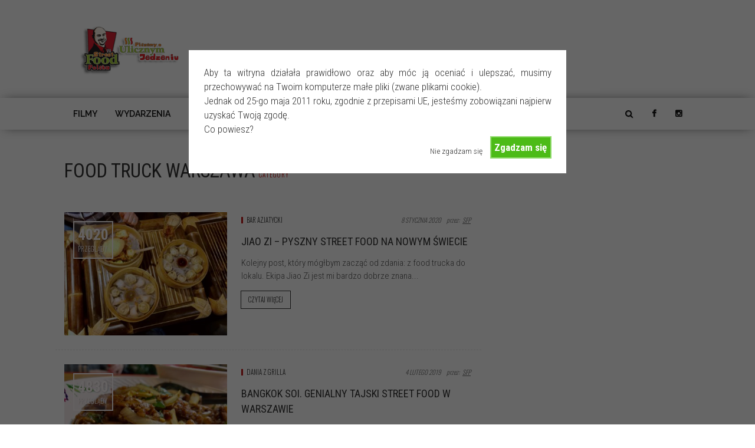

--- FILE ---
content_type: text/html; charset=UTF-8
request_url: https://streetfoodpolska.pl/category/food-truck-warszawa/
body_size: 16572
content:
<!doctype html >
<!--[if lt IE 7]>
<html class="no-js ie6 oldie" lang="en"> <![endif]-->
<!--[if IE 7]>
<html class="no-js ie7 oldie" lang="en"> <![endif]-->
<!--[if IE 8]>
<html class="no-js ie8 oldie" lang="en"> <![endif]-->
<!--[if IE 9]>
<html class="no-js ie9 oldie" lang="en"> <![endif]-->
<!--[if gt IE 8]><!-->
<html dir="ltr" lang="pl-PL"> <!--<![endif]-->
<head>

    <meta charset="UTF-8"/>
    <meta http-equiv="Content-Type" content="text/html; charset=UTF-8">
    <meta name="viewport" content="width=device-width, initial-scale=1.0">
    <link rel="pingback" href="https://streetfoodpolska.pl/web/xmlrpc.php"/>
	<link rel="shortcut icon" href="https://streetfoodpolska.pl/web/wp-content/themes/fmagazine/favicon.ico" type="image/x-icon" />
	
<!-- 202403 - lightbulb.pl -->	
<!-- Meta Pixel Code -->
<script>
!function(f,b,e,v,n,t,s)
{if(f.fbq)return;n=f.fbq=function(){n.callMethod?
n.callMethod.apply(n,arguments):n.queue.push(arguments)};
if(!f._fbq)f._fbq=n;n.push=n;n.loaded=!0;n.version='2.0';
n.queue=[];t=b.createElement(e);t.async=!0;
t.src=v;s=b.getElementsByTagName(e)[0];
s.parentNode.insertBefore(t,s)}(window, document,'script',
'https://connect.facebook.net/en_US/fbevents.js');
fbq('init', '1135222370886626');
fbq('track', 'PageView');
</script>
<noscript><img height="1" width="1" style="display:none"
src="https://www.facebook.com/tr?id=1135222370886626&ev=PageView&noscript=1"
/></noscript>
<!-- End Meta Pixel Code -->
	
<!-- Google tag (gtag.js) --> <script async src="https://www.googletagmanager.com/gtag/js?id=G-2M4SY3W768"></script> <script> window.dataLayer = window.dataLayer || []; function gtag(){dataLayer.push(arguments);} gtag('js', new Date()); gtag('config', 'G-2M4SY3W768'); </script>
<!-- 202403 - lightbulb.pl -->	

    <title>food truck warszawa - Street Food Polska</title>
                        <script>
                            /* You can add more configuration options to webfontloader by previously defining the WebFontConfig with your options */
                            if ( typeof WebFontConfig === "undefined" ) {
                                WebFontConfig = new Object();
                            }
                            WebFontConfig['google'] = {families: ['Roboto+Condensed:300,400,700', 'Oswald:300', 'Raleway:600', 'Playfair+Display:700&amp;subset=latin']};

                            (function() {
                                var wf = document.createElement( 'script' );
                                wf.src = 'https://ajax.googleapis.com/ajax/libs/webfont/1.5.3/webfont.js';
                                wf.type = 'text/javascript';
                                wf.async = 'true';
                                var s = document.getElementsByTagName( 'script' )[0];
                                s.parentNode.insertBefore( wf, s );
                            })();
                        </script>
                        
		<!-- All in One SEO 4.9.0 - aioseo.com -->
	<meta name="robots" content="noindex, max-image-preview:large" />
	<link rel="canonical" href="https://streetfoodpolska.pl/category/food-truck-warszawa/" />
	<link rel="next" href="https://streetfoodpolska.pl/category/food-truck-warszawa/page/2/" />
	<meta name="generator" content="All in One SEO (AIOSEO) 4.9.0" />
		<script type="application/ld+json" class="aioseo-schema">
			{"@context":"https:\/\/schema.org","@graph":[{"@type":"BreadcrumbList","@id":"https:\/\/streetfoodpolska.pl\/category\/food-truck-warszawa\/#breadcrumblist","itemListElement":[{"@type":"ListItem","@id":"https:\/\/streetfoodpolska.pl#listItem","position":1,"name":"Home","item":"https:\/\/streetfoodpolska.pl","nextItem":{"@type":"ListItem","@id":"https:\/\/streetfoodpolska.pl\/category\/food-truck-warszawa\/#listItem","name":"food truck warszawa"}},{"@type":"ListItem","@id":"https:\/\/streetfoodpolska.pl\/category\/food-truck-warszawa\/#listItem","position":2,"name":"food truck warszawa","previousItem":{"@type":"ListItem","@id":"https:\/\/streetfoodpolska.pl#listItem","name":"Home"}}]},{"@type":"CollectionPage","@id":"https:\/\/streetfoodpolska.pl\/category\/food-truck-warszawa\/#collectionpage","url":"https:\/\/streetfoodpolska.pl\/category\/food-truck-warszawa\/","name":"food truck warszawa - Street Food Polska","inLanguage":"pl-PL","isPartOf":{"@id":"https:\/\/streetfoodpolska.pl\/#website"},"breadcrumb":{"@id":"https:\/\/streetfoodpolska.pl\/category\/food-truck-warszawa\/#breadcrumblist"}},{"@type":"Organization","@id":"https:\/\/streetfoodpolska.pl\/#organization","name":"Street Food Polska","description":"Piszemy o ulicznym jedzeniu i nie tylko","url":"https:\/\/streetfoodpolska.pl\/"},{"@type":"WebSite","@id":"https:\/\/streetfoodpolska.pl\/#website","url":"https:\/\/streetfoodpolska.pl\/","name":"Street Food Polska","description":"Piszemy o ulicznym jedzeniu i nie tylko","inLanguage":"pl-PL","publisher":{"@id":"https:\/\/streetfoodpolska.pl\/#organization"}}]}
		</script>
		<!-- All in One SEO -->

<link rel="alternate" type="application/rss+xml" title="Street Food Polska &raquo; Kanał z wpisami" href="https://streetfoodpolska.pl/feed/" />
<link rel="alternate" type="application/rss+xml" title="Street Food Polska &raquo; Kanał z komentarzami" href="https://streetfoodpolska.pl/comments/feed/" />
<link rel="alternate" type="application/rss+xml" title="Street Food Polska &raquo; Kanał z wpisami zaszufladkowanymi do kategorii food truck warszawa" href="https://streetfoodpolska.pl/category/food-truck-warszawa/feed/" />
<script type="text/javascript">
/* <![CDATA[ */
window._wpemojiSettings = {"baseUrl":"https:\/\/s.w.org\/images\/core\/emoji\/15.0.3\/72x72\/","ext":".png","svgUrl":"https:\/\/s.w.org\/images\/core\/emoji\/15.0.3\/svg\/","svgExt":".svg","source":{"concatemoji":"https:\/\/streetfoodpolska.pl\/web\/wp-includes\/js\/wp-emoji-release.min.js?ver=6.5.7"}};
/*! This file is auto-generated */
!function(i,n){var o,s,e;function c(e){try{var t={supportTests:e,timestamp:(new Date).valueOf()};sessionStorage.setItem(o,JSON.stringify(t))}catch(e){}}function p(e,t,n){e.clearRect(0,0,e.canvas.width,e.canvas.height),e.fillText(t,0,0);var t=new Uint32Array(e.getImageData(0,0,e.canvas.width,e.canvas.height).data),r=(e.clearRect(0,0,e.canvas.width,e.canvas.height),e.fillText(n,0,0),new Uint32Array(e.getImageData(0,0,e.canvas.width,e.canvas.height).data));return t.every(function(e,t){return e===r[t]})}function u(e,t,n){switch(t){case"flag":return n(e,"\ud83c\udff3\ufe0f\u200d\u26a7\ufe0f","\ud83c\udff3\ufe0f\u200b\u26a7\ufe0f")?!1:!n(e,"\ud83c\uddfa\ud83c\uddf3","\ud83c\uddfa\u200b\ud83c\uddf3")&&!n(e,"\ud83c\udff4\udb40\udc67\udb40\udc62\udb40\udc65\udb40\udc6e\udb40\udc67\udb40\udc7f","\ud83c\udff4\u200b\udb40\udc67\u200b\udb40\udc62\u200b\udb40\udc65\u200b\udb40\udc6e\u200b\udb40\udc67\u200b\udb40\udc7f");case"emoji":return!n(e,"\ud83d\udc26\u200d\u2b1b","\ud83d\udc26\u200b\u2b1b")}return!1}function f(e,t,n){var r="undefined"!=typeof WorkerGlobalScope&&self instanceof WorkerGlobalScope?new OffscreenCanvas(300,150):i.createElement("canvas"),a=r.getContext("2d",{willReadFrequently:!0}),o=(a.textBaseline="top",a.font="600 32px Arial",{});return e.forEach(function(e){o[e]=t(a,e,n)}),o}function t(e){var t=i.createElement("script");t.src=e,t.defer=!0,i.head.appendChild(t)}"undefined"!=typeof Promise&&(o="wpEmojiSettingsSupports",s=["flag","emoji"],n.supports={everything:!0,everythingExceptFlag:!0},e=new Promise(function(e){i.addEventListener("DOMContentLoaded",e,{once:!0})}),new Promise(function(t){var n=function(){try{var e=JSON.parse(sessionStorage.getItem(o));if("object"==typeof e&&"number"==typeof e.timestamp&&(new Date).valueOf()<e.timestamp+604800&&"object"==typeof e.supportTests)return e.supportTests}catch(e){}return null}();if(!n){if("undefined"!=typeof Worker&&"undefined"!=typeof OffscreenCanvas&&"undefined"!=typeof URL&&URL.createObjectURL&&"undefined"!=typeof Blob)try{var e="postMessage("+f.toString()+"("+[JSON.stringify(s),u.toString(),p.toString()].join(",")+"));",r=new Blob([e],{type:"text/javascript"}),a=new Worker(URL.createObjectURL(r),{name:"wpTestEmojiSupports"});return void(a.onmessage=function(e){c(n=e.data),a.terminate(),t(n)})}catch(e){}c(n=f(s,u,p))}t(n)}).then(function(e){for(var t in e)n.supports[t]=e[t],n.supports.everything=n.supports.everything&&n.supports[t],"flag"!==t&&(n.supports.everythingExceptFlag=n.supports.everythingExceptFlag&&n.supports[t]);n.supports.everythingExceptFlag=n.supports.everythingExceptFlag&&!n.supports.flag,n.DOMReady=!1,n.readyCallback=function(){n.DOMReady=!0}}).then(function(){return e}).then(function(){var e;n.supports.everything||(n.readyCallback(),(e=n.source||{}).concatemoji?t(e.concatemoji):e.wpemoji&&e.twemoji&&(t(e.twemoji),t(e.wpemoji)))}))}((window,document),window._wpemojiSettings);
/* ]]> */
</script>
<style id='wp-emoji-styles-inline-css' type='text/css'>

	img.wp-smiley, img.emoji {
		display: inline !important;
		border: none !important;
		box-shadow: none !important;
		height: 1em !important;
		width: 1em !important;
		margin: 0 0.07em !important;
		vertical-align: -0.1em !important;
		background: none !important;
		padding: 0 !important;
	}
</style>
<link rel='stylesheet' id='wp-block-library-css' href='https://streetfoodpolska.pl/web/wp-includes/css/dist/block-library/style.min.css?ver=6.5.7' type='text/css' media='all' />
<link rel='stylesheet' id='aioseo/css/src/vue/standalone/blocks/table-of-contents/global.scss-css' href='https://streetfoodpolska.pl/web/wp-content/plugins/all-in-one-seo-pack/dist/Lite/assets/css/table-of-contents/global.e90f6d47.css?ver=4.9.0' type='text/css' media='all' />
<style id='classic-theme-styles-inline-css' type='text/css'>
/*! This file is auto-generated */
.wp-block-button__link{color:#fff;background-color:#32373c;border-radius:9999px;box-shadow:none;text-decoration:none;padding:calc(.667em + 2px) calc(1.333em + 2px);font-size:1.125em}.wp-block-file__button{background:#32373c;color:#fff;text-decoration:none}
</style>
<style id='global-styles-inline-css' type='text/css'>
body{--wp--preset--color--black: #000000;--wp--preset--color--cyan-bluish-gray: #abb8c3;--wp--preset--color--white: #ffffff;--wp--preset--color--pale-pink: #f78da7;--wp--preset--color--vivid-red: #cf2e2e;--wp--preset--color--luminous-vivid-orange: #ff6900;--wp--preset--color--luminous-vivid-amber: #fcb900;--wp--preset--color--light-green-cyan: #7bdcb5;--wp--preset--color--vivid-green-cyan: #00d084;--wp--preset--color--pale-cyan-blue: #8ed1fc;--wp--preset--color--vivid-cyan-blue: #0693e3;--wp--preset--color--vivid-purple: #9b51e0;--wp--preset--gradient--vivid-cyan-blue-to-vivid-purple: linear-gradient(135deg,rgba(6,147,227,1) 0%,rgb(155,81,224) 100%);--wp--preset--gradient--light-green-cyan-to-vivid-green-cyan: linear-gradient(135deg,rgb(122,220,180) 0%,rgb(0,208,130) 100%);--wp--preset--gradient--luminous-vivid-amber-to-luminous-vivid-orange: linear-gradient(135deg,rgba(252,185,0,1) 0%,rgba(255,105,0,1) 100%);--wp--preset--gradient--luminous-vivid-orange-to-vivid-red: linear-gradient(135deg,rgba(255,105,0,1) 0%,rgb(207,46,46) 100%);--wp--preset--gradient--very-light-gray-to-cyan-bluish-gray: linear-gradient(135deg,rgb(238,238,238) 0%,rgb(169,184,195) 100%);--wp--preset--gradient--cool-to-warm-spectrum: linear-gradient(135deg,rgb(74,234,220) 0%,rgb(151,120,209) 20%,rgb(207,42,186) 40%,rgb(238,44,130) 60%,rgb(251,105,98) 80%,rgb(254,248,76) 100%);--wp--preset--gradient--blush-light-purple: linear-gradient(135deg,rgb(255,206,236) 0%,rgb(152,150,240) 100%);--wp--preset--gradient--blush-bordeaux: linear-gradient(135deg,rgb(254,205,165) 0%,rgb(254,45,45) 50%,rgb(107,0,62) 100%);--wp--preset--gradient--luminous-dusk: linear-gradient(135deg,rgb(255,203,112) 0%,rgb(199,81,192) 50%,rgb(65,88,208) 100%);--wp--preset--gradient--pale-ocean: linear-gradient(135deg,rgb(255,245,203) 0%,rgb(182,227,212) 50%,rgb(51,167,181) 100%);--wp--preset--gradient--electric-grass: linear-gradient(135deg,rgb(202,248,128) 0%,rgb(113,206,126) 100%);--wp--preset--gradient--midnight: linear-gradient(135deg,rgb(2,3,129) 0%,rgb(40,116,252) 100%);--wp--preset--font-size--small: 13px;--wp--preset--font-size--medium: 20px;--wp--preset--font-size--large: 36px;--wp--preset--font-size--x-large: 42px;--wp--preset--spacing--20: 0.44rem;--wp--preset--spacing--30: 0.67rem;--wp--preset--spacing--40: 1rem;--wp--preset--spacing--50: 1.5rem;--wp--preset--spacing--60: 2.25rem;--wp--preset--spacing--70: 3.38rem;--wp--preset--spacing--80: 5.06rem;--wp--preset--shadow--natural: 6px 6px 9px rgba(0, 0, 0, 0.2);--wp--preset--shadow--deep: 12px 12px 50px rgba(0, 0, 0, 0.4);--wp--preset--shadow--sharp: 6px 6px 0px rgba(0, 0, 0, 0.2);--wp--preset--shadow--outlined: 6px 6px 0px -3px rgba(255, 255, 255, 1), 6px 6px rgba(0, 0, 0, 1);--wp--preset--shadow--crisp: 6px 6px 0px rgba(0, 0, 0, 1);}:where(.is-layout-flex){gap: 0.5em;}:where(.is-layout-grid){gap: 0.5em;}body .is-layout-flex{display: flex;}body .is-layout-flex{flex-wrap: wrap;align-items: center;}body .is-layout-flex > *{margin: 0;}body .is-layout-grid{display: grid;}body .is-layout-grid > *{margin: 0;}:where(.wp-block-columns.is-layout-flex){gap: 2em;}:where(.wp-block-columns.is-layout-grid){gap: 2em;}:where(.wp-block-post-template.is-layout-flex){gap: 1.25em;}:where(.wp-block-post-template.is-layout-grid){gap: 1.25em;}.has-black-color{color: var(--wp--preset--color--black) !important;}.has-cyan-bluish-gray-color{color: var(--wp--preset--color--cyan-bluish-gray) !important;}.has-white-color{color: var(--wp--preset--color--white) !important;}.has-pale-pink-color{color: var(--wp--preset--color--pale-pink) !important;}.has-vivid-red-color{color: var(--wp--preset--color--vivid-red) !important;}.has-luminous-vivid-orange-color{color: var(--wp--preset--color--luminous-vivid-orange) !important;}.has-luminous-vivid-amber-color{color: var(--wp--preset--color--luminous-vivid-amber) !important;}.has-light-green-cyan-color{color: var(--wp--preset--color--light-green-cyan) !important;}.has-vivid-green-cyan-color{color: var(--wp--preset--color--vivid-green-cyan) !important;}.has-pale-cyan-blue-color{color: var(--wp--preset--color--pale-cyan-blue) !important;}.has-vivid-cyan-blue-color{color: var(--wp--preset--color--vivid-cyan-blue) !important;}.has-vivid-purple-color{color: var(--wp--preset--color--vivid-purple) !important;}.has-black-background-color{background-color: var(--wp--preset--color--black) !important;}.has-cyan-bluish-gray-background-color{background-color: var(--wp--preset--color--cyan-bluish-gray) !important;}.has-white-background-color{background-color: var(--wp--preset--color--white) !important;}.has-pale-pink-background-color{background-color: var(--wp--preset--color--pale-pink) !important;}.has-vivid-red-background-color{background-color: var(--wp--preset--color--vivid-red) !important;}.has-luminous-vivid-orange-background-color{background-color: var(--wp--preset--color--luminous-vivid-orange) !important;}.has-luminous-vivid-amber-background-color{background-color: var(--wp--preset--color--luminous-vivid-amber) !important;}.has-light-green-cyan-background-color{background-color: var(--wp--preset--color--light-green-cyan) !important;}.has-vivid-green-cyan-background-color{background-color: var(--wp--preset--color--vivid-green-cyan) !important;}.has-pale-cyan-blue-background-color{background-color: var(--wp--preset--color--pale-cyan-blue) !important;}.has-vivid-cyan-blue-background-color{background-color: var(--wp--preset--color--vivid-cyan-blue) !important;}.has-vivid-purple-background-color{background-color: var(--wp--preset--color--vivid-purple) !important;}.has-black-border-color{border-color: var(--wp--preset--color--black) !important;}.has-cyan-bluish-gray-border-color{border-color: var(--wp--preset--color--cyan-bluish-gray) !important;}.has-white-border-color{border-color: var(--wp--preset--color--white) !important;}.has-pale-pink-border-color{border-color: var(--wp--preset--color--pale-pink) !important;}.has-vivid-red-border-color{border-color: var(--wp--preset--color--vivid-red) !important;}.has-luminous-vivid-orange-border-color{border-color: var(--wp--preset--color--luminous-vivid-orange) !important;}.has-luminous-vivid-amber-border-color{border-color: var(--wp--preset--color--luminous-vivid-amber) !important;}.has-light-green-cyan-border-color{border-color: var(--wp--preset--color--light-green-cyan) !important;}.has-vivid-green-cyan-border-color{border-color: var(--wp--preset--color--vivid-green-cyan) !important;}.has-pale-cyan-blue-border-color{border-color: var(--wp--preset--color--pale-cyan-blue) !important;}.has-vivid-cyan-blue-border-color{border-color: var(--wp--preset--color--vivid-cyan-blue) !important;}.has-vivid-purple-border-color{border-color: var(--wp--preset--color--vivid-purple) !important;}.has-vivid-cyan-blue-to-vivid-purple-gradient-background{background: var(--wp--preset--gradient--vivid-cyan-blue-to-vivid-purple) !important;}.has-light-green-cyan-to-vivid-green-cyan-gradient-background{background: var(--wp--preset--gradient--light-green-cyan-to-vivid-green-cyan) !important;}.has-luminous-vivid-amber-to-luminous-vivid-orange-gradient-background{background: var(--wp--preset--gradient--luminous-vivid-amber-to-luminous-vivid-orange) !important;}.has-luminous-vivid-orange-to-vivid-red-gradient-background{background: var(--wp--preset--gradient--luminous-vivid-orange-to-vivid-red) !important;}.has-very-light-gray-to-cyan-bluish-gray-gradient-background{background: var(--wp--preset--gradient--very-light-gray-to-cyan-bluish-gray) !important;}.has-cool-to-warm-spectrum-gradient-background{background: var(--wp--preset--gradient--cool-to-warm-spectrum) !important;}.has-blush-light-purple-gradient-background{background: var(--wp--preset--gradient--blush-light-purple) !important;}.has-blush-bordeaux-gradient-background{background: var(--wp--preset--gradient--blush-bordeaux) !important;}.has-luminous-dusk-gradient-background{background: var(--wp--preset--gradient--luminous-dusk) !important;}.has-pale-ocean-gradient-background{background: var(--wp--preset--gradient--pale-ocean) !important;}.has-electric-grass-gradient-background{background: var(--wp--preset--gradient--electric-grass) !important;}.has-midnight-gradient-background{background: var(--wp--preset--gradient--midnight) !important;}.has-small-font-size{font-size: var(--wp--preset--font-size--small) !important;}.has-medium-font-size{font-size: var(--wp--preset--font-size--medium) !important;}.has-large-font-size{font-size: var(--wp--preset--font-size--large) !important;}.has-x-large-font-size{font-size: var(--wp--preset--font-size--x-large) !important;}
.wp-block-navigation a:where(:not(.wp-element-button)){color: inherit;}
:where(.wp-block-post-template.is-layout-flex){gap: 1.25em;}:where(.wp-block-post-template.is-layout-grid){gap: 1.25em;}
:where(.wp-block-columns.is-layout-flex){gap: 2em;}:where(.wp-block-columns.is-layout-grid){gap: 2em;}
.wp-block-pullquote{font-size: 1.5em;line-height: 1.6;}
</style>
<link rel='stylesheet' id='cookie-style-css' href='https://streetfoodpolska.pl/web/wp-content/plugins/_cookie-warning/cookiewarning.css?ver=6.5.7' type='text/css' media='all' />
<link rel='stylesheet' id='tn-bootstrap-css' href='https://streetfoodpolska.pl/web/wp-content/themes/fmagazine/lib/bootstrap/css/bootstrap.min.css?ver=3.3.1' type='text/css' media='all' />
<link rel='stylesheet' id='awesome-css-css' href='https://streetfoodpolska.pl/web/wp-content/themes/fmagazine/lib/font_awesome/css/font-awesome.min.css?ver=4.4.0' type='text/css' media='all' />
<link rel='stylesheet' id='tn-slick-slider-css-css' href='https://streetfoodpolska.pl/web/wp-content/themes/fmagazine/lib/slick/slick.css?ver=1.3.15' type='text/css' media='all' />
<link rel='stylesheet' id='tn-style-css-css' href='https://streetfoodpolska.pl/web/wp-content/themes/fmagazine/assets/css/tn_style.min.css?ver=5.0' type='text/css' media='all' />
<link rel='stylesheet' id='tn-custom-css' href='https://streetfoodpolska.pl/web/wp-content/themes/fmagazine/custom/custom.css?ver=1' type='text/css' media='all' />
<link rel='stylesheet' id='tn-default-css' href='https://streetfoodpolska.pl/web/wp-content/themes/fmagazine/style.css?ver=5.0' type='text/css' media='all' />
<script type="text/javascript" src="https://streetfoodpolska.pl/web/wp-includes/js/jquery/jquery.min.js?ver=3.7.1" id="jquery-core-js"></script>
<script type="text/javascript" src="https://streetfoodpolska.pl/web/wp-includes/js/jquery/jquery-migrate.min.js?ver=3.4.1" id="jquery-migrate-js"></script>
<script type="text/javascript" id="cookie-warning-js-extra">
/* <![CDATA[ */
var user_options = {"messageContent":"Aby ta witryna dzia\u0142a\u0142a prawid\u0142owo oraz aby m\u00f3c j\u0105 ocenia\u0107 i ulepsza\u0107, musimy przechowywa\u0107 na Twoim komputerze ma\u0142e pliki (zwane plikami cookie).\r\nJednak od 25-go maja 2011 roku, zgodnie z przepisami UE, jeste\u015bmy zobowi\u0105zani najpierw uzyska\u0107 Twoj\u0105 zgod\u0119. \r\nCo powiesz?","redirectLink":"http:\/\/google.com","okText":"Zgadzam si\u0119","notOkText":"Nie zgadzam si\u0119","cookieName":"jsCookiewarning29Check","ajaxUrl":"https:\/\/streetfoodpolska.pl\/web\/wp-admin\/admin-ajax.php"};
/* ]]> */
</script>
<script type="text/javascript" src="https://streetfoodpolska.pl/web/wp-content/plugins/_cookie-warning/cookiewarning.js?ver=6.5.7" id="cookie-warning-js"></script>
<link rel="https://api.w.org/" href="https://streetfoodpolska.pl/wp-json/" /><link rel="alternate" type="application/json" href="https://streetfoodpolska.pl/wp-json/wp/v2/categories/1369" /><link rel="EditURI" type="application/rsd+xml" title="RSD" href="https://streetfoodpolska.pl/web/xmlrpc.php?rsd" />
<meta name="generator" content="WordPress 6.5.7" />
		<script type="text/javascript">
			var tn_ajax_url = 'https://streetfoodpolska.pl/web/wp-admin/admin-ajax.php';
		</script>
	<!--[if lt IE 9]><script src="http://html5shim.googlecode.com/svn/trunk/html5.js"></script><![endif]--><meta name="generator" content="Elementor 3.29.0; features: e_font_icon_svg, additional_custom_breakpoints, e_local_google_fonts; settings: css_print_method-external, google_font-enabled, font_display-swap">
			<style>
				.e-con.e-parent:nth-of-type(n+4):not(.e-lazyloaded):not(.e-no-lazyload),
				.e-con.e-parent:nth-of-type(n+4):not(.e-lazyloaded):not(.e-no-lazyload) * {
					background-image: none !important;
				}
				@media screen and (max-height: 1024px) {
					.e-con.e-parent:nth-of-type(n+3):not(.e-lazyloaded):not(.e-no-lazyload),
					.e-con.e-parent:nth-of-type(n+3):not(.e-lazyloaded):not(.e-no-lazyload) * {
						background-image: none !important;
					}
				}
				@media screen and (max-height: 640px) {
					.e-con.e-parent:nth-of-type(n+2):not(.e-lazyloaded):not(.e-no-lazyload),
					.e-con.e-parent:nth-of-type(n+2):not(.e-lazyloaded):not(.e-no-lazyload) * {
						background-image: none !important;
					}
				}
			</style>
			
        <style type='text/css' media="all">
            /* custom top menu */
                            #tn-top-bar-wrap, .tn-top-menu-wrap .sub-menu  {
                    background: #e0e0e0;
                }
            
            
            /* custom header parallax */
            
            /* custom main menu */
            
            
            /* height of header parallax image */
            
            /* fix firefox line height render issue */
            
            /* post title color */
            
            /* meta color */
            

            /*black style background */
            
            /* custom color */
            
            /* text color */
            .tn-category-tags:hover, .meta-tags-author a:hover, .meta-tags-author a:focus , .main-menu-wrap li.current-menu-item > a,
            .tn-sub-menu li a:hover, #tn-button-mobile-menu-open:hover, #tn-button-mobile-menu-open:focus, .tn-text-site-title a:hover, #tn-main-mobile-menu #tn-close-mobile-menu:hover, #tn-main-mobile-menu #tn-close-mobile-menu:focus,
            .tn-mobile-menu a:hover, .tn-mobile-menu a:focus, .tn-main-mobile-menu-wrap .tn-mobile-menu > ul > li > a:hover, .tn-main-mobile-menu-wrap .tn-mobile-menu > ul > li > a:focus,
            .no-found-post,.tn-header-author-wrap .tn-author-page-title span, #cancel-comment-reply-link, #comment-submit:hover, .form-submit #submit:hover,
            .comment-form .logged-in-as a, .tn-single-content-wrap a:hover, .tn-single-content-wrap a:focus, blockquote::before, blockquote::after, .tn-header-category-wrap .tn-category-title span,
            .single-tags-month, .top-single-count-text, .tn-author-bar-full-box a:hover i, .tn-author-bar-full-box a:focus i, .tn-site-logo-wrap a:hover, .tn-site-logo-wrap a:focus,
            .icon-social:hover, .tn-load-more-inner a:hover, .tn-load-more-inner a:focus, .tn-sub-cate-element a:hover, .tn-sub-cate-element a:focus, .tn-breadcrumbs-inner a:hover,
            .tagcloud a:hover, #wp-calendar tbody td#today, .recentcomments a:hover, .recentcomments a:focus, .widget_recent_entries li a:hover, .widget_recent_entries li a:focus,
            .tn-login-element:hover a, .tn-module4-date-wrap .meta-tags-month, a.block-title:hover, .tn-module-title a:hover, .tn-module-title a:focus,
            .tn-twitter-content a:hover, .tn-twitter-content a:focus, #tn-footer .footer-menu-wrap li:hover a, .copyright a:hover, .copyright i, .copyright span,
            .tn-author-box-wrap .author-title a:hover, .tn-author-box-wrap .author-title a:focus, .tn-single-tag-box-wrap a:hover, .tn-single-source-box-wrap a:hover,
            .widget_nav_menu .menu-item a:hover, .widget_nav_menu .menu-item:focus, .cat-item a:hover, .cat-item a:focus, .widget_pages li a:hover, .widget_pages li a:focus, .widget_meta li a:hover ,.widget_meta li a:focus , .widget_archive li a:hover, .widget_archive li a:focus,
            .tn-single-content-wrap a, .tn-mobile-site-title:hover, .tn-mobile-site-title:focus {
                color: #c11313;
            }

            /* background */
            .tn-module2-wrap .tn-category-tags-wrap::after, .tn-slider-thumb-wrap a, .tn-thumb-wrap::before, .main-menu-wrap > ul > li:hover > a, .main-menu-wrap > ul > li:focus > a,
            .main-menu-wrap > ul > li.current-menu-item > a, .tn-single-content-wrap li::before, .drop-caps, .single-tags-author-name::after, .single-tags-share-icon, .more-social-share:hover,
            .tn-ajax-search-wrap:hover, .ajax-search-hover, .tn-flickr-img a::before, .tn-no-thumb-wrap {
                background: #c11313;
            }

            /* selector */
            ::selection {
                background: #c11313;
                color: #fff;
            }

            ::-moz-selection {
                background: #c11313;
                color: #fff;
            }

            /*border color */
            .tn-module1-wrap .tn-category-tags, .tn-module3-meta-tags .tn-category-tags-wrap, .tn-module-slider-content-wrap, .tn-module4-meta-tags .tn-category-tags-wrap,
            .tn-module5-meta-tags .tn-category-tags-wrap, .tn-dropdown-menu, .tn-mega-menu-wrap, pre, .tn-single-date-archive-inner, .single-tags-author-content-inner, .single-tags-share-content-inner,
            .single-tags-share, .tn-single-top-meta-wrap .tn-category-tags-wrap, .tn-author-box-wrap .author-title a, .tn-author-bar-full-box a:hover, .tn-author-bar-full-box a:focus,
            .more-social-share:hover, .tn-mega-menu-col, .tn-sub-menu > li > ul, .tn-search-form-wrap, .social-box-hidden-wrap {
                border-color: #c11313;
            }

            .single-tags-author-content-inner::before, .single-tags-share-content-inner::before, .tn-single-date-archive-inner::before {
                border-right-color: #c11313;
            }

            
            /* custom multi color */
            
            /* fix sub title font */
                        .tn-sub-cate-wrap {
                line-height: 18px !important;
            }
            
                        .tn-site-logo-wrap {
                float: left;
                display: block;
                text-align: left;
                width: 270px;
            }

            .tn-header-ads-wrap {
                float: right;
                margin-left: inherit;
                margin-right: inherit;
            }

            
            /* header area background */
            
            /* logo height*/
            
            /*custom css */
            
        </style><!--#tn custom css -->
    <style type="text/css" title="dynamic-css" class="options-output">body{font-family:"Roboto Condensed";line-height:24px;font-weight:300;font-style:normal;color:#333333;font-size:17px;opacity: 1;visibility: visible;-webkit-transition: opacity 0.24s ease-in-out;-moz-transition: opacity 0.24s ease-in-out;transition: opacity 0.24s ease-in-out;}.wf-loading body,{opacity: 0;}.ie.wf-loading body,{visibility: hidden;}.widget-title,.block-title-wrap,.tn-login-tab-element,.forgot-pass-text{font-family:"Roboto Condensed";text-transform:uppercase;font-weight:400;font-style:normal;color:#111111;font-size:18px;opacity: 1;visibility: visible;-webkit-transition: opacity 0.24s ease-in-out;-moz-transition: opacity 0.24s ease-in-out;transition: opacity 0.24s ease-in-out;}.wf-loading .widget-title,.wf-loading .block-title-wrap,.wf-loading .tn-login-tab-element,.wf-loading .forgot-pass-text,{opacity: 0;}.ie.wf-loading .widget-title,.ie.wf-loading .block-title-wrap,.ie.wf-loading .tn-login-tab-element,.ie.wf-loading .forgot-pass-text,{visibility: hidden;}.tn-module-title,.tn-single-title-wrap,.tn-single-title-style2-wrap,.tn-single-title-style3-wrap,.author-title,.tn-mega-menu-inner .tn-block-nav-big .tn-module-title,.tn-category-title,.tn-author-page-title,.tn-block-image-title,.tn-archive-page-title-wrap,.tn-search-page-title-wrap,.logo-404,.title-404,.counter-element,.tn-page-title,.page-title,.woocommerce ul.products li.product .price,.woocommerce ul.cart_list li span.quantity, .woocommerce ul.product_list_widget li span.quantity,.woocommerce ul.product_list_widget li span.amount,.woocommerce-tabs h2,.woocommerce div.product p.price,.woocommerce-billing-fields h3,#ship-to-different-address{font-family:"Roboto Condensed";text-transform:uppercase;line-height:26px;font-weight:normal;font-style:normal;color:#333333;font-size:18px;opacity: 1;visibility: visible;-webkit-transition: opacity 0.24s ease-in-out;-moz-transition: opacity 0.24s ease-in-out;transition: opacity 0.24s ease-in-out;}.wf-loading .tn-module-title,.wf-loading .tn-single-title-wrap,.wf-loading .tn-single-title-style2-wrap,.wf-loading .tn-single-title-style3-wrap,.wf-loading .author-title,.wf-loading .tn-mega-menu-inner .tn-block-nav-big .tn-module-title,.wf-loading .tn-category-title,.wf-loading .tn-author-page-title,.wf-loading .tn-block-image-title,.wf-loading .tn-archive-page-title-wrap,.wf-loading .tn-search-page-title-wrap,.wf-loading .logo-404,.wf-loading .title-404,.wf-loading .counter-element,.wf-loading .tn-page-title,.wf-loading .page-title,.wf-loading .woocommerce ul.products li.product .price,.wf-loading .woocommerce ul.cart_list li span.quantity, .woocommerce ul.product_list_widget li span.quantity,.wf-loading .woocommerce ul.product_list_widget li span.amount,.wf-loading .woocommerce-tabs h2,.wf-loading .woocommerce div.product p.price,.wf-loading .woocommerce-billing-fields h3,.wf-loading #ship-to-different-address,{opacity: 0;}.ie.wf-loading .tn-module-title,.ie.wf-loading .tn-single-title-wrap,.ie.wf-loading .tn-single-title-style2-wrap,.ie.wf-loading .tn-single-title-style3-wrap,.ie.wf-loading .author-title,.ie.wf-loading .tn-mega-menu-inner .tn-block-nav-big .tn-module-title,.ie.wf-loading .tn-category-title,.ie.wf-loading .tn-author-page-title,.ie.wf-loading .tn-block-image-title,.ie.wf-loading .tn-archive-page-title-wrap,.ie.wf-loading .tn-search-page-title-wrap,.ie.wf-loading .logo-404,.ie.wf-loading .title-404,.ie.wf-loading .counter-element,.ie.wf-loading .tn-page-title,.ie.wf-loading .page-title,.ie.wf-loading .woocommerce ul.products li.product .price,.ie.wf-loading .woocommerce ul.cart_list li span.quantity, .woocommerce ul.product_list_widget li span.quantity,.ie.wf-loading .woocommerce ul.product_list_widget li span.amount,.ie.wf-loading .woocommerce-tabs h2,.ie.wf-loading .woocommerce div.product p.price,.ie.wf-loading .woocommerce-billing-fields h3,.ie.wf-loading #ship-to-different-address,{visibility: hidden;}.tn-module-small-wrap .tn-module-title,.author-title,.tn-mega-menu-inner .tn-module-title,.tn-single-related-content .tn-module-title,.tn-block-image-content,#wp-calendar,.widget_recent_entries li,.widget_nav_menu ul,.widget_pages li,.tn-single-nav-title,.tn-single-nav-style2-title .tn-module-title,.tn-single-tags-source-wrap,#tn-close-mobile-menu,.cat-item,.product_meta,.single_variation span.price,.tn-form-popup-wrap input[type="button"]{font-family:"Roboto Condensed";text-transform:uppercase;line-height:20px;font-weight:700;font-style:normal;color:#333333;font-size:13px;opacity: 1;visibility: visible;-webkit-transition: opacity 0.24s ease-in-out;-moz-transition: opacity 0.24s ease-in-out;transition: opacity 0.24s ease-in-out;}.wf-loading .tn-module-small-wrap .tn-module-title,.wf-loading .author-title,.wf-loading .tn-mega-menu-inner .tn-module-title,.wf-loading .tn-single-related-content .tn-module-title,.wf-loading .tn-block-image-content,.wf-loading #wp-calendar,.wf-loading .widget_recent_entries li,.wf-loading .widget_nav_menu ul,.wf-loading .widget_pages li,.wf-loading .tn-single-nav-title,.wf-loading .tn-single-nav-style2-title .tn-module-title,.wf-loading .tn-single-tags-source-wrap,.wf-loading #tn-close-mobile-menu,.wf-loading .cat-item,.wf-loading .product_meta,.wf-loading .single_variation span.price,.wf-loading .tn-form-popup-wrap input[type="button"],{opacity: 0;}.ie.wf-loading .tn-module-small-wrap .tn-module-title,.ie.wf-loading .author-title,.ie.wf-loading .tn-mega-menu-inner .tn-module-title,.ie.wf-loading .tn-single-related-content .tn-module-title,.ie.wf-loading .tn-block-image-content,.ie.wf-loading #wp-calendar,.ie.wf-loading .widget_recent_entries li,.ie.wf-loading .widget_nav_menu ul,.ie.wf-loading .widget_pages li,.ie.wf-loading .tn-single-nav-title,.ie.wf-loading .tn-single-nav-style2-title .tn-module-title,.ie.wf-loading .tn-single-tags-source-wrap,.ie.wf-loading #tn-close-mobile-menu,.ie.wf-loading .cat-item,.ie.wf-loading .product_meta,.ie.wf-loading .single_variation span.price,.ie.wf-loading .tn-form-popup-wrap input[type="button"],{visibility: hidden;}.tn-read-more-wrap,.tn-category-tags-wrap,.meta-tags-date,.meta-tags-day,.meta-tags-month,.meta-tags-author,.tn-load-more-wrap,.tn-sub-cate-wrap,.tn-counter-content,.tn-breadcrumbs-wrap,.form-submit,.single-tags-author-more,.tn-module-small-slider-content-wrap .tn-meta-counter-wrap,.tn-single-top-meta-wrap,.tn-single-share-button,.tn-single-nav-style2-meta,.tn-single-date-wrap,.tn-category-title span,.tn-author-page-title span,.tn-more-result-wrap,.tn-module4-date-wrap,.top-social-count,.woocommerce ul.products li.product .button,.woocommerce-ordering{font-family:Oswald;text-transform:uppercase;font-style:normal;color:#333333;font-size:11px;opacity: 1;visibility: visible;-webkit-transition: opacity 0.24s ease-in-out;-moz-transition: opacity 0.24s ease-in-out;transition: opacity 0.24s ease-in-out;}.wf-loading .tn-read-more-wrap,.wf-loading .tn-category-tags-wrap,.wf-loading .meta-tags-date,.wf-loading .meta-tags-day,.wf-loading .meta-tags-month,.wf-loading .meta-tags-author,.wf-loading .tn-load-more-wrap,.wf-loading .tn-sub-cate-wrap,.wf-loading .tn-counter-content,.wf-loading .tn-breadcrumbs-wrap,.wf-loading .form-submit,.wf-loading .single-tags-author-more,.wf-loading .tn-module-small-slider-content-wrap .tn-meta-counter-wrap,.wf-loading .tn-single-top-meta-wrap,.wf-loading .tn-single-share-button,.wf-loading .tn-single-nav-style2-meta,.wf-loading .tn-single-date-wrap,.wf-loading .tn-category-title span,.wf-loading .tn-author-page-title span,.wf-loading .tn-more-result-wrap,.wf-loading .tn-module4-date-wrap,.wf-loading .top-social-count,.wf-loading .woocommerce ul.products li.product .button,.wf-loading .woocommerce-ordering,{opacity: 0;}.ie.wf-loading .tn-read-more-wrap,.ie.wf-loading .tn-category-tags-wrap,.ie.wf-loading .meta-tags-date,.ie.wf-loading .meta-tags-day,.ie.wf-loading .meta-tags-month,.ie.wf-loading .meta-tags-author,.ie.wf-loading .tn-load-more-wrap,.ie.wf-loading .tn-sub-cate-wrap,.ie.wf-loading .tn-counter-content,.ie.wf-loading .tn-breadcrumbs-wrap,.ie.wf-loading .form-submit,.ie.wf-loading .single-tags-author-more,.ie.wf-loading .tn-module-small-slider-content-wrap .tn-meta-counter-wrap,.ie.wf-loading .tn-single-top-meta-wrap,.ie.wf-loading .tn-single-share-button,.ie.wf-loading .tn-single-nav-style2-meta,.ie.wf-loading .tn-single-date-wrap,.ie.wf-loading .tn-category-title span,.ie.wf-loading .tn-author-page-title span,.ie.wf-loading .tn-more-result-wrap,.ie.wf-loading .tn-module4-date-wrap,.ie.wf-loading .top-social-count,.ie.wf-loading .woocommerce ul.products li.product .button,.ie.wf-loading .woocommerce-ordering,{visibility: hidden;}.tn-module-excerpt,.tn-search-form-wrap,.rssSummary,.textwidget,.about-widget-text,.tn-pagination-text,.tn-twitter-content-wrap{font-family:"Roboto Condensed";line-height:22px;font-weight:300;font-style:normal;color:#333333;font-size:15px;opacity: 1;visibility: visible;-webkit-transition: opacity 0.24s ease-in-out;-moz-transition: opacity 0.24s ease-in-out;transition: opacity 0.24s ease-in-out;}.wf-loading .tn-module-excerpt,.wf-loading .tn-search-form-wrap,.wf-loading .rssSummary,.wf-loading .textwidget,.wf-loading .about-widget-text,.wf-loading .tn-pagination-text,.wf-loading .tn-twitter-content-wrap,{opacity: 0;}.ie.wf-loading .tn-module-excerpt,.ie.wf-loading .tn-search-form-wrap,.ie.wf-loading .rssSummary,.ie.wf-loading .textwidget,.ie.wf-loading .about-widget-text,.ie.wf-loading .tn-pagination-text,.ie.wf-loading .tn-twitter-content-wrap,{visibility: hidden;}.tn-top-menu,.tn-logged-wrap{font-family:"Roboto Condensed";text-transform:uppercase;font-weight:700;font-style:normal;color:#777777;font-size:9px;opacity: 1;visibility: visible;-webkit-transition: opacity 0.24s ease-in-out;-moz-transition: opacity 0.24s ease-in-out;transition: opacity 0.24s ease-in-out;}.wf-loading .tn-top-menu,.wf-loading .tn-logged-wrap,{opacity: 0;}.ie.wf-loading .tn-top-menu,.ie.wf-loading .tn-logged-wrap,{visibility: hidden;}.main-menu-wrap > ul > li> a,.tn-social-bar-wrap, .tn-ajax-search-icon,.tn-mobile-menu>ul>li>a,.tn-mega-menu-col .tn-sub-menu-wrap>ul>li{font-family:Raleway;text-transform:uppercase;line-height:54px;font-weight:600;font-style:normal;color:#111111;font-size:14px;opacity: 1;visibility: visible;-webkit-transition: opacity 0.24s ease-in-out;-moz-transition: opacity 0.24s ease-in-out;transition: opacity 0.24s ease-in-out;}.wf-loading .main-menu-wrap > ul > li> a,.wf-loading .tn-social-bar-wrap, .tn-ajax-search-icon,.wf-loading .tn-mobile-menu>ul>li>a,.wf-loading .tn-mega-menu-col .tn-sub-menu-wrap>ul>li,{opacity: 0;}.ie.wf-loading .main-menu-wrap > ul > li> a,.ie.wf-loading .tn-social-bar-wrap, .tn-ajax-search-icon,.ie.wf-loading .tn-mobile-menu>ul>li>a,.ie.wf-loading .tn-mega-menu-col .tn-sub-menu-wrap>ul>li,{visibility: hidden;}.tn-dropdown-menu li,.tn-sub-menu-wrap li,.tn-mobile-menu .sub-menu li{font-family:"Roboto Condensed";text-transform:capitalize;line-height:36px;font-weight:300;font-style:normal;color:#111111;font-size:15px;opacity: 1;visibility: visible;-webkit-transition: opacity 0.24s ease-in-out;-moz-transition: opacity 0.24s ease-in-out;transition: opacity 0.24s ease-in-out;}.wf-loading .tn-dropdown-menu li,.wf-loading .tn-sub-menu-wrap li,.wf-loading .tn-mobile-menu .sub-menu li,{opacity: 0;}.ie.wf-loading .tn-dropdown-menu li,.ie.wf-loading .tn-sub-menu-wrap li,.ie.wf-loading .tn-mobile-menu .sub-menu li,{visibility: hidden;}.tn-copyright-inner{font-family:"Roboto Condensed";text-transform:capitalize;line-height:12px;font-weight:400;font-style:normal;font-size:12px;opacity: 1;visibility: visible;-webkit-transition: opacity 0.24s ease-in-out;-moz-transition: opacity 0.24s ease-in-out;transition: opacity 0.24s ease-in-out;}.wf-loading .tn-copyright-inner,{opacity: 0;}.ie.wf-loading .tn-copyright-inner,{visibility: hidden;}.title-logo,.tn-text-site-title,.about-widget-name{font-family:"Roboto Condensed";text-transform:uppercase;letter-spacing:1px;font-weight:700;font-style:normal;color:#333333;font-size:52px;opacity: 1;visibility: visible;-webkit-transition: opacity 0.24s ease-in-out;-moz-transition: opacity 0.24s ease-in-out;transition: opacity 0.24s ease-in-out;}.wf-loading .title-logo,.wf-loading .tn-text-site-title,.wf-loading .about-widget-name,{opacity: 0;}.ie.wf-loading .title-logo,.ie.wf-loading .tn-text-site-title,.ie.wf-loading .about-widget-name,{visibility: hidden;}.title-tagline{font-family:"Roboto Condensed";text-transform:capitalize;letter-spacing:2px;font-weight:400;font-style:normal;color:#333333;font-size:16px;opacity: 1;visibility: visible;-webkit-transition: opacity 0.24s ease-in-out;-moz-transition: opacity 0.24s ease-in-out;transition: opacity 0.24s ease-in-out;}.wf-loading .title-tagline,{opacity: 0;}.ie.wf-loading .title-tagline,{visibility: hidden;}.tn-mobile-site-title{font-family:"Playfair Display";text-transform:uppercase;letter-spacing:1px;font-weight:700;font-style:normal;color:#333333;font-size:22px;opacity: 1;visibility: visible;-webkit-transition: opacity 0.24s ease-in-out;-moz-transition: opacity 0.24s ease-in-out;transition: opacity 0.24s ease-in-out;}.wf-loading .tn-mobile-site-title,{opacity: 0;}.ie.wf-loading .tn-mobile-site-title,{visibility: hidden;}</style></head>
<!-- #head site-->
<body class="archive category category-food-truck-warszawa category-1369 eio-default elementor-default elementor-kit-40791" itemscope="itemscope" itemtype="http://schema.org/WebPage">

<div id="tn-main-site-wrap" class="clearfix"><!--start main site wrap -->

    <div id="tn-main-mobile-menu" class="tn-main-mobile-menu-wrap">
        <a href="#" id="tn-close-mobile-menu">close</a><!--#mobile close button -->
        <div class="tn-mobile-menu"><ul id="menu-nowe-menu-www-2014" class="tn-main-mobile-menu-inner"><li id="menu-item-7200" class="menu-item menu-item-type-post_type menu-item-object-page menu-item-7200"><a href="https://streetfoodpolska.pl/tv/">FILMY</a></li>
<li id="menu-item-40023" class="menu-item menu-item-type-custom menu-item-object-custom menu-item-home menu-item-has-children menu-item-40023"><a href="https://streetfoodpolska.pl/">Wydarzenia</a>
<ul class="sub-menu">
	<li id="menu-item-40024" class="menu-item menu-item-type-custom menu-item-object-custom menu-item-40024"><a title="_blank" href="https://www.facebook.com/StreetFoodPolska/events">Nadchodzące</a></li>
	<li id="menu-item-40025" class="menu-item menu-item-type-custom menu-item-object-custom menu-item-40025"><a title="_blank" href="https://www.facebook.com/StreetFoodPolska/past_hosted_events">Wydarzenia z przeszłości</a></li>
</ul>
</li>
<li id="menu-item-41190" class="menu-item menu-item-type-custom menu-item-object-custom menu-item-home menu-item-41190"><a href="https://streetfoodpolska.pl/#ksiazki">Książki</a></li>
<li id="menu-item-7183" class="menu-item menu-item-type-post_type menu-item-object-page menu-item-has-children menu-item-7183"><a href="https://streetfoodpolska.pl/wpisy/">BLOG</a>
<ul class="sub-menu">
	<li id="menu-item-41178" class="menu-item menu-item-type-taxonomy menu-item-object-category menu-item-41178 tn-menu-category-3"><a href="https://streetfoodpolska.pl/category/artykuly/">Artykuły</a></li>
	<li id="menu-item-41175" class="menu-item menu-item-type-taxonomy menu-item-object-category menu-item-has-children menu-item-41175 tn-menu-category-1"><a href="https://streetfoodpolska.pl/category/recenzje/">Recenzje</a>
	<ul class="sub-menu">
		<li id="menu-item-11855" class="menu-item menu-item-type-taxonomy menu-item-object-category menu-item-11855 tn-menu-category-2495"><a href="https://streetfoodpolska.pl/category/miejsca-na-melanz/">Miejsca na melanż</a></li>
		<li id="menu-item-11918" class="menu-item menu-item-type-taxonomy menu-item-object-category menu-item-11918 tn-menu-category-2516"><a href="https://streetfoodpolska.pl/category/tani-lunch/">Tani lunch</a></li>
		<li id="menu-item-7187" class="menu-item menu-item-type-taxonomy menu-item-object-category menu-item-7187 tn-menu-category-951"><a href="https://streetfoodpolska.pl/category/recenzje/sieciowki/">Sieci ogólnopolskie i stacje benzynowe</a></li>
		<li id="menu-item-7188" class="menu-item menu-item-type-taxonomy menu-item-object-category menu-item-7188 tn-menu-category-1343"><a href="https://streetfoodpolska.pl/category/recenzje/restauracje-jadlodajnie-bary/">Restauracje-jadłodajnie-bary</a></li>
		<li id="menu-item-7175" class="menu-item menu-item-type-taxonomy menu-item-object-category menu-item-7175 tn-menu-category-12"><a href="https://streetfoodpolska.pl/category/recenzje/dolnoslaskie/">dolnośląskie</a></li>
		<li id="menu-item-7178" class="menu-item menu-item-type-taxonomy menu-item-object-category menu-item-7178 tn-menu-category-13"><a href="https://streetfoodpolska.pl/category/recenzje/kujawsko-pomorskie/">kujawsko-pomorskie</a></li>
		<li id="menu-item-11868" class="menu-item menu-item-type-taxonomy menu-item-object-category menu-item-11868 tn-menu-category-2496"><a href="https://streetfoodpolska.pl/category/lubelskie/">lubelskie</a></li>
		<li id="menu-item-7181" class="menu-item menu-item-type-taxonomy menu-item-object-category menu-item-7181 tn-menu-category-15"><a href="https://streetfoodpolska.pl/category/recenzje/lodzkie/">łódzkie</a></li>
		<li id="menu-item-15887" class="menu-item menu-item-type-taxonomy menu-item-object-category menu-item-15887 tn-menu-category-2865"><a href="https://streetfoodpolska.pl/category/lubuskie/">lubuskie</a></li>
		<li id="menu-item-7173" class="menu-item menu-item-type-taxonomy menu-item-object-category menu-item-7173 tn-menu-category-16"><a href="https://streetfoodpolska.pl/category/recenzje/malopolskie/">małopolskie</a></li>
		<li id="menu-item-8233" class="menu-item menu-item-type-taxonomy menu-item-object-category menu-item-8233 tn-menu-category-6"><a href="https://streetfoodpolska.pl/category/recenzje/mazowieckie/">mazowieckie</a></li>
		<li id="menu-item-7172" class="menu-item menu-item-type-taxonomy menu-item-object-category menu-item-7172 tn-menu-category-1864"><a href="https://streetfoodpolska.pl/category/recenzje/podlaskie/">podlaskie</a></li>
		<li id="menu-item-7171" class="menu-item menu-item-type-taxonomy menu-item-object-category menu-item-7171 tn-menu-category-17"><a href="https://streetfoodpolska.pl/category/recenzje/podkarpackie/">podkarpackie</a></li>
		<li id="menu-item-7179" class="menu-item menu-item-type-taxonomy menu-item-object-category menu-item-7179 tn-menu-category-19"><a href="https://streetfoodpolska.pl/category/recenzje/pomorskie/">pomorskie</a></li>
		<li id="menu-item-7170" class="menu-item menu-item-type-taxonomy menu-item-object-category menu-item-7170 tn-menu-category-5"><a href="https://streetfoodpolska.pl/category/recenzje/swietokrzyskie/">świętokrzyskie</a></li>
		<li id="menu-item-7176" class="menu-item menu-item-type-taxonomy menu-item-object-category menu-item-7176 tn-menu-category-9"><a href="https://streetfoodpolska.pl/category/recenzje/slaskie/">śląskie</a></li>
		<li id="menu-item-7174" class="menu-item menu-item-type-taxonomy menu-item-object-category menu-item-7174 tn-menu-category-20"><a href="https://streetfoodpolska.pl/category/recenzje/wielkopolskie/">wielkopolskie</a></li>
		<li id="menu-item-7180" class="menu-item menu-item-type-taxonomy menu-item-object-category menu-item-7180 tn-menu-category-11"><a href="https://streetfoodpolska.pl/category/recenzje/zachodniopomorskie/">zachodniopomorskie</a></li>
		<li id="menu-item-7310" class="menu-item menu-item-type-custom menu-item-object-custom menu-item-7310"><a href="https://streetfoodpolska.pl/category/kebab-2/">KEBAB</a></li>
		<li id="menu-item-7311" class="menu-item menu-item-type-custom menu-item-object-custom menu-item-7311"><a href="https://streetfoodpolska.pl/category/hamburger/">BURGERY</a></li>
	</ul>
</li>
	<li id="menu-item-39691" class="menu-item menu-item-type-post_type menu-item-object-page menu-item-39691"><a href="https://streetfoodpolska.pl/prosta-kuchnia-wg-street-food-polska/">Prosta kuchnia wg SFP</a></li>
	<li id="menu-item-32059" class="menu-item menu-item-type-custom menu-item-object-custom menu-item-has-children menu-item-32059"><a href="#">Podróże</a>
	<ul class="sub-menu">
		<li id="menu-item-32168" class="menu-item menu-item-type-post_type menu-item-object-page menu-item-32168"><a href="https://streetfoodpolska.pl/inne-kraje/">Inne kraje</a></li>
		<li id="menu-item-9706" class="menu-item menu-item-type-post_type menu-item-object-page menu-item-9706"><a href="https://streetfoodpolska.pl/bloger-w-ojczyznie-fast-foodow/">Wyprawa do USA</a></li>
		<li id="menu-item-28805" class="menu-item menu-item-type-post_type menu-item-object-post menu-item-28805"><a href="https://streetfoodpolska.pl/bloger-na-dzikim-zachodzie-druga-wyprawa-do-usa/">Druga wyprawa do USA</a></li>
	</ul>
</li>
	<li id="menu-item-32268" class="menu-item menu-item-type-taxonomy menu-item-object-category menu-item-32268 tn-menu-category-4610"><a href="https://streetfoodpolska.pl/category/podcast/">PODCAST</a></li>
</ul>
</li>
<li id="menu-item-7194" class="menu-item menu-item-type-post_type menu-item-object-page menu-item-7194"><a href="https://streetfoodpolska.pl/o-nas/">O Nas</a></li>
<li id="menu-item-7197" class="menu-item menu-item-type-post_type menu-item-object-page menu-item-7197"><a href="https://streetfoodpolska.pl/kontakt/">Kontakt</a></li>
</ul></div>    </div><!--#mobile menu wrap-->

    <div id="tn-main-container" class="full-layout">
        <!-- Top Bar -->
        
        <div class="tn-banner-wrap banner-classic-style clearfix"><div class="tn-container logo-area-inner clearfix">            <div class="tn-site-logo-wrap" role="banner" itemscope="itemscope"
                 itemtype="http://schema.org/Organization">
                                                            <a itemprop="url" class="logo-image" href="https://streetfoodpolska.pl">
                            <img class="logo-image-data" data-at2x="https://streetfoodpolska.pl/web/wp-content/uploads/2013/03/LOGO1.png"
                                 itemprop="image" src="https://streetfoodpolska.pl/web/wp-content/uploads/2014/01/logo.png"
                                 alt="Street Food Polska">
                        </a>
                        <meta itemprop="name" content="Street Food Polska">
                                                </div><!-- #logo wrap -->
            </div><!--#logo area inner--></div><!--#banner wrap --> <!--#logo area -->

        <div id="tn-main-menu-sticky" class="clearfix">
            <div class="tn-main-menu-wrap">
                <div class="tn-container">
                    <div class="tn-main-menu-inner clearfix">
                        <div class="tn-mobile-main-menu-button">
                            <a href="#" id="tn-button-mobile-menu-open">
                                <span class="tn-mobile-menu-button"></span>
                            </a>
                        </div><!-- #mobile button -->

                                                <div class="tn-main-menu-responsive clearfix" role="navigation" itemscope="itemscope" itemtype="http://schema.org/SiteNavigationElement">
                                                        <div class="tn-mobile-site-title">
                                                                                                            <a href="https://streetfoodpolska.pl">
                                            <img  data-at2x="https://streetfoodpolska.pl/web/wp-content/uploads/2013/03/LOGO1.png" itemprop="image" src="https://streetfoodpolska.pl/web/wp-content/uploads/2013/03/LOGO1.png" alt="Street Food Polska">
                                        </a>
                                                                                                </div><!--#mobile site -->

                            <div class="main-menu-wrap"><ul id="menu-nowe-menu-www-2015" class="main-menu"><li class="menu-item menu-item-type-post_type menu-item-object-page menu-item-7200"><a href="https://streetfoodpolska.pl/tv/">FILMY</a></li>
<li class="menu-item menu-item-type-custom menu-item-object-custom menu-item-home menu-item-has-children menu-item-40023"><a href="https://streetfoodpolska.pl/">Wydarzenia</a><div class="tn-dropdown-menu"><div class="tn-sub-menu-wrap"><ul class="tn-sub-menu">	<li class="menu-item menu-item-type-custom menu-item-object-custom menu-item-40024"><a title="_blank" href="https://www.facebook.com/StreetFoodPolska/events">Nadchodzące</a></li>
	<li class="menu-item menu-item-type-custom menu-item-object-custom menu-item-40025"><a title="_blank" href="https://www.facebook.com/StreetFoodPolska/past_hosted_events">Wydarzenia z przeszłości</a></li>
</ul></div></div></li>
<li class="menu-item menu-item-type-custom menu-item-object-custom menu-item-home menu-item-41190"><a href="https://streetfoodpolska.pl/#ksiazki">Książki</a></li>
<li class="menu-item menu-item-type-post_type menu-item-object-page menu-item-has-children menu-item-7183"><a href="https://streetfoodpolska.pl/wpisy/">BLOG</a><div class="tn-dropdown-menu"><div class="tn-sub-menu-wrap"><ul class="tn-sub-menu">	<li class="menu-item menu-item-type-taxonomy menu-item-object-category menu-item-41178 tn-menu-category-3"><a href="https://streetfoodpolska.pl/category/artykuly/">Artykuły</a></li>
	<li class="menu-item menu-item-type-taxonomy menu-item-object-category menu-item-has-children menu-item-41175 tn-menu-category-1"><a href="https://streetfoodpolska.pl/category/recenzje/">Recenzje</a><ul class="tn-sub-menu">		<li class="menu-item menu-item-type-taxonomy menu-item-object-category menu-item-11855 tn-menu-category-2495"><a href="https://streetfoodpolska.pl/category/miejsca-na-melanz/">Miejsca na melanż</a></li>
		<li class="menu-item menu-item-type-taxonomy menu-item-object-category menu-item-11918 tn-menu-category-2516"><a href="https://streetfoodpolska.pl/category/tani-lunch/">Tani lunch</a></li>
		<li class="menu-item menu-item-type-taxonomy menu-item-object-category menu-item-7187 tn-menu-category-951"><a href="https://streetfoodpolska.pl/category/recenzje/sieciowki/">Sieci ogólnopolskie i stacje benzynowe</a></li>
		<li class="menu-item menu-item-type-taxonomy menu-item-object-category menu-item-7188 tn-menu-category-1343"><a href="https://streetfoodpolska.pl/category/recenzje/restauracje-jadlodajnie-bary/">Restauracje-jadłodajnie-bary</a></li>
		<li class="menu-item menu-item-type-taxonomy menu-item-object-category menu-item-7175 tn-menu-category-12"><a href="https://streetfoodpolska.pl/category/recenzje/dolnoslaskie/">dolnośląskie</a></li>
		<li class="menu-item menu-item-type-taxonomy menu-item-object-category menu-item-7178 tn-menu-category-13"><a href="https://streetfoodpolska.pl/category/recenzje/kujawsko-pomorskie/">kujawsko-pomorskie</a></li>
		<li class="menu-item menu-item-type-taxonomy menu-item-object-category menu-item-11868 tn-menu-category-2496"><a href="https://streetfoodpolska.pl/category/lubelskie/">lubelskie</a></li>
		<li class="menu-item menu-item-type-taxonomy menu-item-object-category menu-item-7181 tn-menu-category-15"><a href="https://streetfoodpolska.pl/category/recenzje/lodzkie/">łódzkie</a></li>
		<li class="menu-item menu-item-type-taxonomy menu-item-object-category menu-item-15887 tn-menu-category-2865"><a href="https://streetfoodpolska.pl/category/lubuskie/">lubuskie</a></li>
		<li class="menu-item menu-item-type-taxonomy menu-item-object-category menu-item-7173 tn-menu-category-16"><a href="https://streetfoodpolska.pl/category/recenzje/malopolskie/">małopolskie</a></li>
		<li class="menu-item menu-item-type-taxonomy menu-item-object-category menu-item-8233 tn-menu-category-6"><a href="https://streetfoodpolska.pl/category/recenzje/mazowieckie/">mazowieckie</a></li>
		<li class="menu-item menu-item-type-taxonomy menu-item-object-category menu-item-7172 tn-menu-category-1864"><a href="https://streetfoodpolska.pl/category/recenzje/podlaskie/">podlaskie</a></li>
		<li class="menu-item menu-item-type-taxonomy menu-item-object-category menu-item-7171 tn-menu-category-17"><a href="https://streetfoodpolska.pl/category/recenzje/podkarpackie/">podkarpackie</a></li>
		<li class="menu-item menu-item-type-taxonomy menu-item-object-category menu-item-7179 tn-menu-category-19"><a href="https://streetfoodpolska.pl/category/recenzje/pomorskie/">pomorskie</a></li>
		<li class="menu-item menu-item-type-taxonomy menu-item-object-category menu-item-7170 tn-menu-category-5"><a href="https://streetfoodpolska.pl/category/recenzje/swietokrzyskie/">świętokrzyskie</a></li>
		<li class="menu-item menu-item-type-taxonomy menu-item-object-category menu-item-7176 tn-menu-category-9"><a href="https://streetfoodpolska.pl/category/recenzje/slaskie/">śląskie</a></li>
		<li class="menu-item menu-item-type-taxonomy menu-item-object-category menu-item-7174 tn-menu-category-20"><a href="https://streetfoodpolska.pl/category/recenzje/wielkopolskie/">wielkopolskie</a></li>
		<li class="menu-item menu-item-type-taxonomy menu-item-object-category menu-item-7180 tn-menu-category-11"><a href="https://streetfoodpolska.pl/category/recenzje/zachodniopomorskie/">zachodniopomorskie</a></li>
		<li class="menu-item menu-item-type-custom menu-item-object-custom menu-item-7310"><a href="https://streetfoodpolska.pl/category/kebab-2/">KEBAB</a></li>
		<li class="menu-item menu-item-type-custom menu-item-object-custom menu-item-7311"><a href="https://streetfoodpolska.pl/category/hamburger/">BURGERY</a></li>
</ul></li>
	<li class="menu-item menu-item-type-post_type menu-item-object-page menu-item-39691"><a href="https://streetfoodpolska.pl/prosta-kuchnia-wg-street-food-polska/">Prosta kuchnia wg SFP</a></li>
	<li class="menu-item menu-item-type-custom menu-item-object-custom menu-item-has-children menu-item-32059"><a href="#">Podróże</a><ul class="tn-sub-menu">		<li class="menu-item menu-item-type-post_type menu-item-object-page menu-item-32168"><a href="https://streetfoodpolska.pl/inne-kraje/">Inne kraje</a></li>
		<li class="menu-item menu-item-type-post_type menu-item-object-page menu-item-9706"><a href="https://streetfoodpolska.pl/bloger-w-ojczyznie-fast-foodow/">Wyprawa do USA</a></li>
		<li class="menu-item menu-item-type-post_type menu-item-object-post menu-item-28805"><a href="https://streetfoodpolska.pl/bloger-na-dzikim-zachodzie-druga-wyprawa-do-usa/">Druga wyprawa do USA</a></li>
</ul></li>
	<li class="menu-item menu-item-type-taxonomy menu-item-object-category menu-item-32268 tn-menu-category-4610"><a href="https://streetfoodpolska.pl/category/podcast/">PODCAST</a></li>
</ul></div></div></li>
<li class="menu-item menu-item-type-post_type menu-item-object-page menu-item-7194"><a href="https://streetfoodpolska.pl/o-nas/">O Nas</a></li>
<li class="menu-item menu-item-type-post_type menu-item-object-page menu-item-7197"><a href="https://streetfoodpolska.pl/kontakt/">Kontakt</a></li>
</ul></div>
                            <div class="tn-main-menu-right-area">
                            <div class="tn-ajax-search-wrap"><a href="#" id="tn-ajax-form-search" class="tn-ajax-search-icon"><i class="fa fa-search"></i></a><form class="tn-search-form-wrap" method="get" action="https://streetfoodpolska.pl/"><fieldset><input id="tn-search-form-text" type="text" class="field" autocomplete="off" name="s" value="" placeholder="Szukaj w tej stronie.."></fieldset> <div id="tn-ajax-search-result"></div></form></div><!--#ajax search wrap --><div class="tn-social-bar-wrap"><a title="facebook" href="https://www.facebook.com/StreetFoodPolska/" target="_blank" class="icon-social icon-facebook"></a><a title="instagram" href="https://www.instagram.com/street_food_polska/?hl=pl" target="_blank" class="icon-social icon-instagram"></a></div><!--#social bar -->
                            </div><!--# main menu right area -->
                        </div><!--#menu responsive -->
                    </div><!--#menu inner -->
                </div><!--#tn container -->
            </div><!--#tn main-menu-->
        </div><!--#main menu sticky-->

        
        <div class="tn-breadcrumbs-wrap clearfix">
                    </div><!--#breadcrumbs wrap -->

        <!-- Start Page Template --><div class="tn-container tn-section-content-wrap row clearfix"><div style="float:left" class="tn-content-wrap col-sm-8 col-xs-12"><div class="tn-header-category-wrap"><div class="tn-category-title"><h1>food truck warszawa</h1><span class="tn-category-1369">category</span></div></div><!--#header category --><div class="tn-category-wrap"><div class="tn-module5-wrap tn-module-wrap tn-category-853 clearfix"><div class="tn-module5-inner"><div class="tn-module-section col-sm-5 col-xs-3"><div class="tn-thumb-wrap"><img fetchpriority="high" width="370" height="280" src="https://streetfoodpolska.pl/web/wp-content/uploads/2020/01/IMG_8326-370x280.jpeg" class="attachment-module1_thumb size-module1_thumb wp-post-image" alt="" decoding="async" srcset="https://streetfoodpolska.pl/web/wp-content/uploads/2020/01/IMG_8326-370x280.jpeg 370w, https://streetfoodpolska.pl/web/wp-content/uploads/2020/01/IMG_8326-120x90.jpeg 120w" sizes="(max-width: 370px) 100vw, 370px" /><a href="https://streetfoodpolska.pl/jiao-zi-pyszny-street-food-na-nowym-swiecie/" title="Jiao Zi &#8211; pyszny street food na Nowym Świecie" rel="bookmark"></a><div class="tn-meta-thumb-views tn-meta-counter-wrap"><div class="tn-counter-num">4020</div><!--#counter number--><div class="tn-counter-content">Przeglądy</div></div><!--#counter wrap --></div><!--#thumb wrap --></div><!--#left section--><div class="tn-module-section col-sm-7 col-xs-9"><div class="tn-module5-meta-tags"><div class="tn-category-tags-wrap"><a class="tn-category-tags" href="https://streetfoodpolska.pl/category/bar-azjatycki/" title="Bar Azjatycki">Bar Azjatycki</a></div><!--category tags --><div class="tn-module5-meta-right tn-tags-date-author"><span  class="meta-tags-date"><time class="date update" datetime="2020-01-08T09:51:59+00:00" >8 stycznia 2020</time></span><!--#meta date--><span class="meta-tags-author">przez: <a class="author vcard" href="https://streetfoodpolska.pl/author/sfp/">sfp</a></span><!--#meta author--></div><!--#right meta--></div><!--#module 5 meta--><h3 class="tn-module-title"><a href="https://streetfoodpolska.pl/jiao-zi-pyszny-street-food-na-nowym-swiecie/" rel="bookmark" title="Jiao Zi &#8211; pyszny street food na Nowym Świecie">Jiao Zi &#8211; pyszny street food na Nowym Świecie</a></h3><!--#module title --><div class="tn-module-excerpt">Kolejny post, który mógłbym zacząć od zdania: z food trucka do lokalu. Ekipa Jiao Zi jest mi bardzo dobrze znana...</div><!--#module excerpt--><div class="tn-read-more-wrap"><a class="tn-read-more"  href="https://streetfoodpolska.pl/jiao-zi-pyszny-street-food-na-nowym-swiecie/" title="Jiao Zi &#8211; pyszny street food na Nowym Świecie" rel="bookmark">Czytaj więcej</a></div><!--#read more button --></div><!-- right section --></div><!--#module 5 inner --></div><!--#module 5 wrap --><div class="tn-module5-wrap tn-module-wrap tn-category-657 clearfix"><div class="tn-module5-inner"><div class="tn-module-section col-sm-5 col-xs-3"><div class="tn-thumb-wrap"><img width="370" height="280" src="https://streetfoodpolska.pl/web/wp-content/uploads/2019/02/IMG_2160-370x280.jpeg" class="attachment-module1_thumb size-module1_thumb wp-post-image" alt="" decoding="async" srcset="https://streetfoodpolska.pl/web/wp-content/uploads/2019/02/IMG_2160-370x280.jpeg 370w, https://streetfoodpolska.pl/web/wp-content/uploads/2019/02/IMG_2160-120x90.jpeg 120w" sizes="(max-width: 370px) 100vw, 370px" /><a href="https://streetfoodpolska.pl/bangkok-soi-genialny-tajski-street-food-w-warszawie/" title="Bangkok soi. Genialny tajski street food w Warszawie" rel="bookmark"></a><div class="tn-meta-thumb-views tn-meta-counter-wrap"><div class="tn-counter-num">4830</div><!--#counter number--><div class="tn-counter-content">Przeglądy</div></div><!--#counter wrap --></div><!--#thumb wrap --></div><!--#left section--><div class="tn-module-section col-sm-7 col-xs-9"><div class="tn-module5-meta-tags"><div class="tn-category-tags-wrap"><a class="tn-category-tags" href="https://streetfoodpolska.pl/category/dania-z-grilla/" title="dania z grilla">dania z grilla</a></div><!--category tags --><div class="tn-module5-meta-right tn-tags-date-author"><span  class="meta-tags-date"><time class="date update" datetime="2019-02-04T08:57:45+00:00" >4 lutego 2019</time></span><!--#meta date--><span class="meta-tags-author">przez: <a class="author vcard" href="https://streetfoodpolska.pl/author/sfp/">sfp</a></span><!--#meta author--></div><!--#right meta--></div><!--#module 5 meta--><h3 class="tn-module-title"><a href="https://streetfoodpolska.pl/bangkok-soi-genialny-tajski-street-food-w-warszawie/" rel="bookmark" title="Bangkok soi. Genialny tajski street food w Warszawie">Bangkok soi. Genialny tajski street food w Warszawie</a></h3><!--#module title --><div class="tn-module-excerpt">Otwierają się za tydzień, ale testy dla znajomych zrobili już teraz. Na razie brak jeszcze szyldu, kasetonów itp., ale kuchnia...</div><!--#module excerpt--><div class="tn-read-more-wrap"><a class="tn-read-more"  href="https://streetfoodpolska.pl/bangkok-soi-genialny-tajski-street-food-w-warszawie/" title="Bangkok soi. Genialny tajski street food w Warszawie" rel="bookmark">Czytaj więcej</a></div><!--#read more button --></div><!-- right section --></div><!--#module 5 inner --></div><!--#module 5 wrap --><div class="tn-module5-wrap tn-module-wrap tn-category-209 clearfix"><div class="tn-module5-inner"><div class="tn-module-section col-sm-5 col-xs-3"><div class="tn-thumb-wrap"><img loading="lazy" width="370" height="280" src="https://streetfoodpolska.pl/web/wp-content/uploads/2018/12/IMG_0490-370x280.jpeg" class="attachment-module1_thumb size-module1_thumb wp-post-image" alt="" decoding="async" srcset="https://streetfoodpolska.pl/web/wp-content/uploads/2018/12/IMG_0490-370x280.jpeg 370w, https://streetfoodpolska.pl/web/wp-content/uploads/2018/12/IMG_0490-120x90.jpeg 120w" sizes="(max-width: 370px) 100vw, 370px" /><a href="https://streetfoodpolska.pl/rico-autorski-comfort-food-w-stylu-tex-mex/" title="Rico &#8211; autorski comfort food w stylu tex-mex" rel="bookmark"></a><div class="tn-meta-thumb-views tn-meta-counter-wrap"><div class="tn-counter-num">4270</div><!--#counter number--><div class="tn-counter-content">Przeglądy</div></div><!--#counter wrap --></div><!--#thumb wrap --></div><!--#left section--><div class="tn-module-section col-sm-7 col-xs-9"><div class="tn-module5-meta-tags"><div class="tn-category-tags-wrap"><a class="tn-category-tags" href="https://streetfoodpolska.pl/category/bar-z-hamburgerami/" title="bar z hamburgerami">bar z hamburgerami</a></div><!--category tags --><div class="tn-module5-meta-right tn-tags-date-author"><span  class="meta-tags-date"><time class="date update" datetime="2018-12-06T09:02:57+00:00" >6 grudnia 2018</time></span><!--#meta date--><span class="meta-tags-author">przez: <a class="author vcard" href="https://streetfoodpolska.pl/author/sfp/">sfp</a></span><!--#meta author--></div><!--#right meta--></div><!--#module 5 meta--><h3 class="tn-module-title"><a href="https://streetfoodpolska.pl/rico-autorski-comfort-food-w-stylu-tex-mex/" rel="bookmark" title="Rico &#8211; autorski comfort food w stylu tex-mex">Rico &#8211; autorski comfort food w stylu tex-mex</a></h3><!--#module title --><div class="tn-module-excerpt">Jeśli bywacie na zlotach food trucków, to nazwy Easy Rider, El Cartel lub Philly Cheese Steak nie są Wam obce....</div><!--#module excerpt--><div class="tn-read-more-wrap"><a class="tn-read-more"  href="https://streetfoodpolska.pl/rico-autorski-comfort-food-w-stylu-tex-mex/" title="Rico &#8211; autorski comfort food w stylu tex-mex" rel="bookmark">Czytaj więcej</a></div><!--#read more button --></div><!-- right section --></div><!--#module 5 inner --></div><!--#module 5 wrap --><div class="tn-module5-wrap tn-module-wrap tn-category-1096 clearfix"><div class="tn-module5-inner"><div class="tn-module-section col-sm-5 col-xs-3"><div class="tn-thumb-wrap"><img loading="lazy" width="370" height="280" src="https://streetfoodpolska.pl/web/wp-content/uploads/2018/07/IMG_4196-370x280.jpg" class="attachment-module1_thumb size-module1_thumb wp-post-image" alt="" decoding="async" srcset="https://streetfoodpolska.pl/web/wp-content/uploads/2018/07/IMG_4196-370x280.jpg 370w, https://streetfoodpolska.pl/web/wp-content/uploads/2018/07/IMG_4196-120x90.jpg 120w" sizes="(max-width: 370px) 100vw, 370px" /><a href="https://streetfoodpolska.pl/prawdziwa-street-foodowa-pizza-i-pyszne-uliczne-pastrami/" title="Prawdziwa street foodowa pizza i pyszne uliczne pastrami" rel="bookmark"></a><div class="tn-meta-thumb-views tn-meta-counter-wrap"><div class="tn-counter-num">4307</div><!--#counter number--><div class="tn-counter-content">Przeglądy</div></div><!--#counter wrap --></div><!--#thumb wrap --></div><!--#left section--><div class="tn-module-section col-sm-7 col-xs-9"><div class="tn-module5-meta-tags"><div class="tn-category-tags-wrap"><a class="tn-category-tags" href="https://streetfoodpolska.pl/category/bar-z-hot-dogami/" title="bar z hot dogami">bar z hot dogami</a></div><!--category tags --><div class="tn-module5-meta-right tn-tags-date-author"><span  class="meta-tags-date"><time class="date update" datetime="2018-07-30T08:28:38+00:00" >30 lipca 2018</time></span><!--#meta date--><span class="meta-tags-author">przez: <a class="author vcard" href="https://streetfoodpolska.pl/author/sfp/">sfp</a></span><!--#meta author--></div><!--#right meta--></div><!--#module 5 meta--><h3 class="tn-module-title"><a href="https://streetfoodpolska.pl/prawdziwa-street-foodowa-pizza-i-pyszne-uliczne-pastrami/" rel="bookmark" title="Prawdziwa street foodowa pizza i pyszne uliczne pastrami">Prawdziwa street foodowa pizza i pyszne uliczne pastrami</a></h3><!--#module title --><div class="tn-module-excerpt">Ulica Fredy 9 w Warszawie. Znajdziecie tam klub Teatro Cubano. Ale ja nie o tym. Na tyłach TC znajdziecie placyk,...</div><!--#module excerpt--><div class="tn-read-more-wrap"><a class="tn-read-more"  href="https://streetfoodpolska.pl/prawdziwa-street-foodowa-pizza-i-pyszne-uliczne-pastrami/" title="Prawdziwa street foodowa pizza i pyszne uliczne pastrami" rel="bookmark">Czytaj więcej</a></div><!--#read more button --></div><!-- right section --></div><!--#module 5 inner --></div><!--#module 5 wrap --><div class="tn-module5-wrap tn-module-wrap tn-category-381 clearfix"><div class="tn-module5-inner"><div class="tn-module-section col-sm-5 col-xs-3"><div class="tn-thumb-wrap"><img loading="lazy" width="370" height="280" src="https://streetfoodpolska.pl/web/wp-content/uploads/2018/05/DSC_0186-1-370x280.jpg" class="attachment-module1_thumb size-module1_thumb wp-post-image" alt="" decoding="async" srcset="https://streetfoodpolska.pl/web/wp-content/uploads/2018/05/DSC_0186-1-370x280.jpg 370w, https://streetfoodpolska.pl/web/wp-content/uploads/2018/05/DSC_0186-1-120x90.jpg 120w" sizes="(max-width: 370px) 100vw, 370px" /><a href="https://streetfoodpolska.pl/curry-z-pazurem-i-orientalne-zebra-od-curry-gang/" title="Curry z pazurem i orientalne żebra od Curry Gang" rel="bookmark"></a><div class="tn-meta-thumb-views tn-meta-counter-wrap"><div class="tn-counter-num">2704</div><!--#counter number--><div class="tn-counter-content">Przeglądy</div></div><!--#counter wrap --></div><!--#thumb wrap --></div><!--#left section--><div class="tn-module-section col-sm-7 col-xs-9"><div class="tn-module5-meta-tags"><div class="tn-category-tags-wrap"><a class="tn-category-tags" href="https://streetfoodpolska.pl/category/food-truck/" title="food truck">food truck</a></div><!--category tags --><div class="tn-module5-meta-right tn-tags-date-author"><span  class="meta-tags-date"><time class="date update" datetime="2018-05-14T07:57:40+00:00" >14 maja 2018</time></span><!--#meta date--><span class="meta-tags-author">przez: <a class="author vcard" href="https://streetfoodpolska.pl/author/sfp/">sfp</a></span><!--#meta author--></div><!--#right meta--></div><!--#module 5 meta--><h3 class="tn-module-title"><a href="https://streetfoodpolska.pl/curry-z-pazurem-i-orientalne-zebra-od-curry-gang/" rel="bookmark" title="Curry z pazurem i orientalne żebra od Curry Gang">Curry z pazurem i orientalne żebra od Curry Gang</a></h3><!--#module title --><div class="tn-module-excerpt">Ela Święcka: Oni czynią zło. Serio. Nie da się tego ująć inaczej. Po prostu jak spróbujesz ich curry, to zapomnisz o...</div><!--#module excerpt--><div class="tn-read-more-wrap"><a class="tn-read-more"  href="https://streetfoodpolska.pl/curry-z-pazurem-i-orientalne-zebra-od-curry-gang/" title="Curry z pazurem i orientalne żebra od Curry Gang" rel="bookmark">Czytaj więcej</a></div><!--#read more button --></div><!-- right section --></div><!--#module 5 inner --></div><!--#module 5 wrap --><div class="tn-module5-wrap tn-module-wrap tn-category-657 clearfix"><div class="tn-module5-inner"><div class="tn-module-section col-sm-5 col-xs-3"><div class="tn-thumb-wrap"><img loading="lazy" width="210" height="280" src="https://streetfoodpolska.pl/web/wp-content/uploads/2017/10/IMG_7606.jpg" class="attachment-module1_thumb size-module1_thumb wp-post-image" alt="" decoding="async" srcset="https://streetfoodpolska.pl/web/wp-content/uploads/2017/10/IMG_7606.jpg 1200w, https://streetfoodpolska.pl/web/wp-content/uploads/2017/10/IMG_7606-225x300.jpg 225w, https://streetfoodpolska.pl/web/wp-content/uploads/2017/10/IMG_7606-768x1024.jpg 768w, https://streetfoodpolska.pl/web/wp-content/uploads/2017/10/IMG_7606-335x447.jpg 335w, https://streetfoodpolska.pl/web/wp-content/uploads/2017/10/IMG_7606-1050x1400.jpg 1050w" sizes="(max-width: 210px) 100vw, 210px" /><a href="https://streetfoodpolska.pl/nowe-smaki-z-food-truckow-czesc-kolejna/" title="Nowe smaki z food trucków. Część kolejna" rel="bookmark"></a><div class="tn-meta-thumb-views tn-meta-counter-wrap"><div class="tn-counter-num">4011</div><!--#counter number--><div class="tn-counter-content">Przeglądy</div></div><!--#counter wrap --></div><!--#thumb wrap --></div><!--#left section--><div class="tn-module-section col-sm-7 col-xs-9"><div class="tn-module5-meta-tags"><div class="tn-category-tags-wrap"><a class="tn-category-tags" href="https://streetfoodpolska.pl/category/dania-z-grilla/" title="dania z grilla">dania z grilla</a></div><!--category tags --><div class="tn-module5-meta-right tn-tags-date-author"><span  class="meta-tags-date"><time class="date update" datetime="2017-10-20T08:24:14+00:00" >20 października 2017</time></span><!--#meta date--><span class="meta-tags-author">przez: <a class="author vcard" href="https://streetfoodpolska.pl/author/sfp/">sfp</a></span><!--#meta author--></div><!--#right meta--></div><!--#module 5 meta--><h3 class="tn-module-title"><a href="https://streetfoodpolska.pl/nowe-smaki-z-food-truckow-czesc-kolejna/" rel="bookmark" title="Nowe smaki z food trucków. Część kolejna">Nowe smaki z food trucków. Część kolejna</a></h3><!--#module title --><div class="tn-module-excerpt">Kilka eventów organizowanych przez ekipę Żarciowozów, którym mieliśmy przyjemność patronować, to także kolejne okazje, by popróbować jedzenia z trucków, których...</div><!--#module excerpt--><div class="tn-read-more-wrap"><a class="tn-read-more"  href="https://streetfoodpolska.pl/nowe-smaki-z-food-truckow-czesc-kolejna/" title="Nowe smaki z food trucków. Część kolejna" rel="bookmark">Czytaj więcej</a></div><!--#read more button --></div><!-- right section --></div><!--#module 5 inner --></div><!--#module 5 wrap --><div class="tn-module5-wrap tn-module-wrap tn-category-657 clearfix"><div class="tn-module5-inner"><div class="tn-module-section col-sm-5 col-xs-3"><div class="tn-thumb-wrap"><img loading="lazy" width="370" height="278" src="https://streetfoodpolska.pl/web/wp-content/uploads/2017/10/IMG_6981.jpg" class="attachment-module1_thumb size-module1_thumb wp-post-image" alt="" decoding="async" srcset="https://streetfoodpolska.pl/web/wp-content/uploads/2017/10/IMG_6981.jpg 1600w, https://streetfoodpolska.pl/web/wp-content/uploads/2017/10/IMG_6981-300x225.jpg 300w, https://streetfoodpolska.pl/web/wp-content/uploads/2017/10/IMG_6981-768x576.jpg 768w, https://streetfoodpolska.pl/web/wp-content/uploads/2017/10/IMG_6981-1024x768.jpg 1024w, https://streetfoodpolska.pl/web/wp-content/uploads/2017/10/IMG_6981-72x54.jpg 72w, https://streetfoodpolska.pl/web/wp-content/uploads/2017/10/IMG_6981-335x251.jpg 335w, https://streetfoodpolska.pl/web/wp-content/uploads/2017/10/IMG_6981-1050x788.jpg 1050w" sizes="(max-width: 370px) 100vw, 370px" /><a href="https://streetfoodpolska.pl/kolejne-kanapki-z-food-trucka-tak-ale-jakie/" title="Kolejne kanapki z food trucka? Tak, ale jakie!" rel="bookmark"></a><div class="tn-meta-thumb-views tn-meta-counter-wrap"><div class="tn-counter-num">4521</div><!--#counter number--><div class="tn-counter-content">Przeglądy</div></div><!--#counter wrap --></div><!--#thumb wrap --></div><!--#left section--><div class="tn-module-section col-sm-7 col-xs-9"><div class="tn-module5-meta-tags"><div class="tn-category-tags-wrap"><a class="tn-category-tags" href="https://streetfoodpolska.pl/category/dania-z-grilla/" title="dania z grilla">dania z grilla</a></div><!--category tags --><div class="tn-module5-meta-right tn-tags-date-author"><span  class="meta-tags-date"><time class="date update" datetime="2017-10-11T10:37:55+00:00" >11 października 2017</time></span><!--#meta date--><span class="meta-tags-author">przez: <a class="author vcard" href="https://streetfoodpolska.pl/author/sfp/">sfp</a></span><!--#meta author--></div><!--#right meta--></div><!--#module 5 meta--><h3 class="tn-module-title"><a href="https://streetfoodpolska.pl/kolejne-kanapki-z-food-trucka-tak-ale-jakie/" rel="bookmark" title="Kolejne kanapki z food trucka? Tak, ale jakie!">Kolejne kanapki z food trucka? Tak, ale jakie!</a></h3><!--#module title --><div class="tn-module-excerpt">ElPolakoKrk: Podobno pojawili się nad morzem. Tam eksperymentowali ze smakami, i to tam ustalili swoje menu. Bardzo proste menu. Pięć...</div><!--#module excerpt--><div class="tn-read-more-wrap"><a class="tn-read-more"  href="https://streetfoodpolska.pl/kolejne-kanapki-z-food-trucka-tak-ale-jakie/" title="Kolejne kanapki z food trucka? Tak, ale jakie!" rel="bookmark">Czytaj więcej</a></div><!--#read more button --></div><!-- right section --></div><!--#module 5 inner --></div><!--#module 5 wrap --><div class="tn-module5-wrap tn-module-wrap tn-category-209 clearfix"><div class="tn-module5-inner"><div class="tn-module-section col-sm-5 col-xs-3"><div class="tn-thumb-wrap"><img loading="lazy" width="370" height="278" src="https://streetfoodpolska.pl/web/wp-content/uploads/2017/09/IMG_6542.jpg" class="attachment-module1_thumb size-module1_thumb wp-post-image" alt="" decoding="async" srcset="https://streetfoodpolska.pl/web/wp-content/uploads/2017/09/IMG_6542.jpg 1600w, https://streetfoodpolska.pl/web/wp-content/uploads/2017/09/IMG_6542-300x225.jpg 300w, https://streetfoodpolska.pl/web/wp-content/uploads/2017/09/IMG_6542-768x576.jpg 768w, https://streetfoodpolska.pl/web/wp-content/uploads/2017/09/IMG_6542-1024x768.jpg 1024w, https://streetfoodpolska.pl/web/wp-content/uploads/2017/09/IMG_6542-72x54.jpg 72w, https://streetfoodpolska.pl/web/wp-content/uploads/2017/09/IMG_6542-335x251.jpg 335w, https://streetfoodpolska.pl/web/wp-content/uploads/2017/09/IMG_6542-1050x788.jpg 1050w" sizes="(max-width: 370px) 100vw, 370px" /><a href="https://streetfoodpolska.pl/pasty-burgery-i-zeberka-z-wizyta-w-po-nitce-i-burger-slow-food/" title="Pasty, burgery i żeberka &#8211; z wizytą w Po Nitce i Burger Slow Food" rel="bookmark"></a><div class="tn-meta-thumb-views tn-meta-counter-wrap"><div class="tn-counter-num">3737</div><!--#counter number--><div class="tn-counter-content">Przeglądy</div></div><!--#counter wrap --></div><!--#thumb wrap --></div><!--#left section--><div class="tn-module-section col-sm-7 col-xs-9"><div class="tn-module5-meta-tags"><div class="tn-category-tags-wrap"><a class="tn-category-tags" href="https://streetfoodpolska.pl/category/bar-z-hamburgerami/" title="bar z hamburgerami">bar z hamburgerami</a></div><!--category tags --><div class="tn-module5-meta-right tn-tags-date-author"><span  class="meta-tags-date"><time class="date update" datetime="2017-09-25T08:49:11+00:00" >25 września 2017</time></span><!--#meta date--><span class="meta-tags-author">przez: <a class="author vcard" href="https://streetfoodpolska.pl/author/sfp/">sfp</a></span><!--#meta author--></div><!--#right meta--></div><!--#module 5 meta--><h3 class="tn-module-title"><a href="https://streetfoodpolska.pl/pasty-burgery-i-zeberka-z-wizyta-w-po-nitce-i-burger-slow-food/" rel="bookmark" title="Pasty, burgery i żeberka &#8211; z wizytą w Po Nitce i Burger Slow Food">Pasty, burgery i żeberka &#8211; z wizytą w Po Nitce i Burger Slow Food</a></h3><!--#module title --><div class="tn-module-excerpt">Dzisiaj chciałem Wam przedstawić dwa ciekawe food trucki, w których miałem okazję ostatnio jeść. Oba zdecydowanie warte opisania i zarekomendowania....</div><!--#module excerpt--><div class="tn-read-more-wrap"><a class="tn-read-more"  href="https://streetfoodpolska.pl/pasty-burgery-i-zeberka-z-wizyta-w-po-nitce-i-burger-slow-food/" title="Pasty, burgery i żeberka &#8211; z wizytą w Po Nitce i Burger Slow Food" rel="bookmark">Czytaj więcej</a></div><!--#read more button --></div><!-- right section --></div><!--#module 5 inner --></div><!--#module 5 wrap --><div class="tn-module5-wrap tn-module-wrap tn-category-657 clearfix"><div class="tn-module5-inner"><div class="tn-module-section col-sm-5 col-xs-3"><div class="tn-thumb-wrap"><img loading="lazy" width="370" height="278" src="https://streetfoodpolska.pl/web/wp-content/uploads/2017/05/IMG_2344.jpg" class="attachment-module1_thumb size-module1_thumb wp-post-image" alt="" decoding="async" srcset="https://streetfoodpolska.pl/web/wp-content/uploads/2017/05/IMG_2344.jpg 1600w, https://streetfoodpolska.pl/web/wp-content/uploads/2017/05/IMG_2344-300x225.jpg 300w, https://streetfoodpolska.pl/web/wp-content/uploads/2017/05/IMG_2344-768x576.jpg 768w, https://streetfoodpolska.pl/web/wp-content/uploads/2017/05/IMG_2344-1024x768.jpg 1024w, https://streetfoodpolska.pl/web/wp-content/uploads/2017/05/IMG_2344-72x54.jpg 72w, https://streetfoodpolska.pl/web/wp-content/uploads/2017/05/IMG_2344-335x251.jpg 335w, https://streetfoodpolska.pl/web/wp-content/uploads/2017/05/IMG_2344-1050x788.jpg 1050w" sizes="(max-width: 370px) 100vw, 370px" /><a href="https://streetfoodpolska.pl/food-porn-czyli-kanapki-z-food-truckow/" title="Food Porn, czyli kanapki z food trucków" rel="bookmark"></a><div class="tn-meta-thumb-views tn-meta-counter-wrap"><div class="tn-counter-num">4135</div><!--#counter number--><div class="tn-counter-content">Przeglądy</div></div><!--#counter wrap --></div><!--#thumb wrap --></div><!--#left section--><div class="tn-module-section col-sm-7 col-xs-9"><div class="tn-module5-meta-tags"><div class="tn-category-tags-wrap"><a class="tn-category-tags" href="https://streetfoodpolska.pl/category/dania-z-grilla/" title="dania z grilla">dania z grilla</a></div><!--category tags --><div class="tn-module5-meta-right tn-tags-date-author"><span  class="meta-tags-date"><time class="date update" datetime="2017-05-23T08:14:07+00:00" >23 maja 2017</time></span><!--#meta date--><span class="meta-tags-author">przez: <a class="author vcard" href="https://streetfoodpolska.pl/author/sfp/">sfp</a></span><!--#meta author--></div><!--#right meta--></div><!--#module 5 meta--><h3 class="tn-module-title"><a href="https://streetfoodpolska.pl/food-porn-czyli-kanapki-z-food-truckow/" rel="bookmark" title="Food Porn, czyli kanapki z food trucków">Food Porn, czyli kanapki z food trucków</a></h3><!--#module title --><div class="tn-module-excerpt">Uwaga, będzie lubieżnie. Będzie soczyście i wyraziście. Będziecie się ślinić i pożądać. Będzie o kanapkach z food trucków. Azja w...</div><!--#module excerpt--><div class="tn-read-more-wrap"><a class="tn-read-more"  href="https://streetfoodpolska.pl/food-porn-czyli-kanapki-z-food-truckow/" title="Food Porn, czyli kanapki z food trucków" rel="bookmark">Czytaj więcej</a></div><!--#read more button --></div><!-- right section --></div><!--#module 5 inner --></div><!--#module 5 wrap --><div class="tn-module5-wrap tn-module-wrap tn-category-657 clearfix"><div class="tn-module5-inner"><div class="tn-module-section col-sm-5 col-xs-3"><div class="tn-thumb-wrap"><img loading="lazy" width="370" height="208" src="https://streetfoodpolska.pl/web/wp-content/uploads/2017/04/20170325_200939.jpg" class="attachment-module1_thumb size-module1_thumb wp-post-image" alt="" decoding="async" srcset="https://streetfoodpolska.pl/web/wp-content/uploads/2017/04/20170325_200939.jpg 1600w, https://streetfoodpolska.pl/web/wp-content/uploads/2017/04/20170325_200939-300x169.jpg 300w, https://streetfoodpolska.pl/web/wp-content/uploads/2017/04/20170325_200939-768x432.jpg 768w, https://streetfoodpolska.pl/web/wp-content/uploads/2017/04/20170325_200939-1024x576.jpg 1024w, https://streetfoodpolska.pl/web/wp-content/uploads/2017/04/20170325_200939-335x188.jpg 335w, https://streetfoodpolska.pl/web/wp-content/uploads/2017/04/20170325_200939-1050x591.jpg 1050w" sizes="(max-width: 370px) 100vw, 370px" /><a href="https://streetfoodpolska.pl/azja-w-bule-czyli-kanapki-z-azjatycka-nuta/" title="Azja w bule, czyli kanapki z azjatycką nutą" rel="bookmark"></a><div class="tn-meta-thumb-views tn-meta-counter-wrap"><div class="tn-counter-num">3607</div><!--#counter number--><div class="tn-counter-content">Przeglądy</div></div><!--#counter wrap --></div><!--#thumb wrap --></div><!--#left section--><div class="tn-module-section col-sm-7 col-xs-9"><div class="tn-module5-meta-tags"><div class="tn-category-tags-wrap"><a class="tn-category-tags" href="https://streetfoodpolska.pl/category/dania-z-grilla/" title="dania z grilla">dania z grilla</a></div><!--category tags --><div class="tn-module5-meta-right tn-tags-date-author"><span  class="meta-tags-date"><time class="date update" datetime="2017-04-04T08:52:47+00:00" >4 kwietnia 2017</time></span><!--#meta date--><span class="meta-tags-author">przez: <a class="author vcard" href="https://streetfoodpolska.pl/author/sfp/">sfp</a></span><!--#meta author--></div><!--#right meta--></div><!--#module 5 meta--><h3 class="tn-module-title"><a href="https://streetfoodpolska.pl/azja-w-bule-czyli-kanapki-z-azjatycka-nuta/" rel="bookmark" title="Azja w bule, czyli kanapki z azjatycką nutą">Azja w bule, czyli kanapki z azjatycką nutą</a></h3><!--#module title --><div class="tn-module-excerpt">Nowy sezon foodtruckowy za pasem, nowości gonią nowości. Pora zobaczyć, z czym pojawią się na nim starzy wyjadacze,czyli nasi dobrzy...</div><!--#module excerpt--><div class="tn-read-more-wrap"><a class="tn-read-more"  href="https://streetfoodpolska.pl/azja-w-bule-czyli-kanapki-z-azjatycka-nuta/" title="Azja w bule, czyli kanapki z azjatycką nutą" rel="bookmark">Czytaj więcej</a></div><!--#read more button --></div><!-- right section --></div><!--#module 5 inner --></div><!--#module 5 wrap --></div><!--category wrap --><div class="tn-page-pagination-wrap clearfix"><div class="tn-page-pagination-inner"><span aria-current="page" class="page-numbers current">1</span>
<a class="page-numbers" href="https://streetfoodpolska.pl/category/food-truck-warszawa/page/2/">2</a>
<a class="page-numbers" href="https://streetfoodpolska.pl/category/food-truck-warszawa/page/3/">3</a>
<span class="page-numbers dots">&hellip;</span>
<a class="page-numbers" href="https://streetfoodpolska.pl/category/food-truck-warszawa/page/8/">8</a>
<a class="next page-numbers" href="https://streetfoodpolska.pl/category/food-truck-warszawa/page/2/"><i class="fa fa-angle-double-right"></i></a></div><!--#nav inner--><div class="tn-pagination-text"><span>Page 1 of 8</span></div><!--#pagination text--></div><!--#nav wrap --></div><!--#content of section content--><div class="tn-sidebar-wrap col-sm-4 col-xs-12 clearfix" role="complementary" itemscope="itemscope" itemtype="http://schema.org/WPSideBar"><div class="tn-sidebar-sticky"><div class="tn-sticky-sidebar"><aside class="widget_text widget widget_custom_html"><div class="textwidget custom-html-widget"><iframe src="https://www.facebook.com/plugins/video.php?href=https://www.facebook.com/StreetFoodPolska/videos/313963034238721&show_text=0&width=310" width="310" height="175" style="border:none;overflow:hidden" scrolling="no" frameborder="0" allowtransparency="true" allowfullscreen="true"></iframe>
<br/><br/>
<iframe src="https://www.facebook.com/plugins/video.php?href=https://www.facebook.com/StreetFoodPolska/videos/816567346026165%2F&show_text=0&width=310" width="310" height="175" style="border:none;overflow:hidden" scrolling="no" frameborder="0" allowtransparency="true" allowfullscreen="true"></iframe>
<br/><br/>
<!--
<iframe src="https://www.facebook.com/plugins/video.php?href=https://www.facebook.com/StreetFoodPolska/videos/908267872694429&show_text=0&width=310" width="310" height="175" style="border:none;overflow:hidden" scrolling="no" frameborder="0" allowtransparency="true" allowfullscreen="true"></iframe>
<br/><br/>
<iframe src="https://www.facebook.com/plugins/video.php?href=https%3A%2F%2Fwww.facebook.com%2FStreetFoodPolska%2Fvideos%2F1650215334991028%2F&show_text=0&width=310" width="310" height="175" style="border:none;overflow:hidden" scrolling="no" frameborder="0" allowtransparency="true" allowfullscreen="true"></iframe>
<br/><br/>
--></div></aside><aside class="widget_text widget widget_custom_html"><div class="widget-title"><h3>Reklama</h3></div><div class="textwidget custom-html-widget"><a href="http://kieleckadrukarnia.pl/"><img src="https://streetfoodpolska.pl/web/wp-content/uploads/2017/03/SFP_rekalma_KDrukarnia.jpg" alt="Kielecka Drukarnia" /></a></div></aside><aside class="widget widget_text"><div class="widget-title"><h3>Pomagamy &#8211; 1%</h3></div>			<div class="textwidget"><a href="http://michal.roszkowski.info"><img src="https://streetfoodpolska.pl/web/wp-content/uploads/2020/02/Banner_www_SFP-m-roszkowski.jpg" alt="1% dla Michała Roszkowskiego" /></a>
</div>
		</aside><aside class="widget widget_archive"><div class="widget-title"><h3>Archiwa wpisów</h3></div>		<label class="screen-reader-text" for="archives-dropdown-2">Archiwa wpisów</label>
		<select id="archives-dropdown-2" name="archive-dropdown">
			
			<option value="">Wybierz miesiąc</option>
				<option value='https://streetfoodpolska.pl/2024/08/'> sierpień 2024 &nbsp;(1)</option>
	<option value='https://streetfoodpolska.pl/2024/07/'> lipiec 2024 &nbsp;(1)</option>
	<option value='https://streetfoodpolska.pl/2024/05/'> maj 2024 &nbsp;(1)</option>
	<option value='https://streetfoodpolska.pl/2024/04/'> kwiecień 2024 &nbsp;(4)</option>
	<option value='https://streetfoodpolska.pl/2023/08/'> sierpień 2023 &nbsp;(2)</option>
	<option value='https://streetfoodpolska.pl/2023/06/'> czerwiec 2023 &nbsp;(5)</option>
	<option value='https://streetfoodpolska.pl/2023/05/'> maj 2023 &nbsp;(3)</option>
	<option value='https://streetfoodpolska.pl/2023/03/'> marzec 2023 &nbsp;(5)</option>
	<option value='https://streetfoodpolska.pl/2023/02/'> luty 2023 &nbsp;(3)</option>
	<option value='https://streetfoodpolska.pl/2023/01/'> styczeń 2023 &nbsp;(1)</option>
	<option value='https://streetfoodpolska.pl/2022/11/'> listopad 2022 &nbsp;(5)</option>
	<option value='https://streetfoodpolska.pl/2022/10/'> październik 2022 &nbsp;(4)</option>
	<option value='https://streetfoodpolska.pl/2022/09/'> wrzesień 2022 &nbsp;(1)</option>
	<option value='https://streetfoodpolska.pl/2022/08/'> sierpień 2022 &nbsp;(1)</option>
	<option value='https://streetfoodpolska.pl/2022/07/'> lipiec 2022 &nbsp;(2)</option>
	<option value='https://streetfoodpolska.pl/2022/06/'> czerwiec 2022 &nbsp;(5)</option>
	<option value='https://streetfoodpolska.pl/2022/04/'> kwiecień 2022 &nbsp;(1)</option>
	<option value='https://streetfoodpolska.pl/2022/02/'> luty 2022 &nbsp;(7)</option>
	<option value='https://streetfoodpolska.pl/2022/01/'> styczeń 2022 &nbsp;(1)</option>
	<option value='https://streetfoodpolska.pl/2021/12/'> grudzień 2021 &nbsp;(8)</option>
	<option value='https://streetfoodpolska.pl/2021/11/'> listopad 2021 &nbsp;(7)</option>
	<option value='https://streetfoodpolska.pl/2021/10/'> październik 2021 &nbsp;(3)</option>
	<option value='https://streetfoodpolska.pl/2021/09/'> wrzesień 2021 &nbsp;(1)</option>
	<option value='https://streetfoodpolska.pl/2021/08/'> sierpień 2021 &nbsp;(6)</option>
	<option value='https://streetfoodpolska.pl/2021/07/'> lipiec 2021 &nbsp;(3)</option>
	<option value='https://streetfoodpolska.pl/2021/06/'> czerwiec 2021 &nbsp;(3)</option>
	<option value='https://streetfoodpolska.pl/2021/05/'> maj 2021 &nbsp;(1)</option>
	<option value='https://streetfoodpolska.pl/2021/04/'> kwiecień 2021 &nbsp;(3)</option>
	<option value='https://streetfoodpolska.pl/2021/03/'> marzec 2021 &nbsp;(8)</option>
	<option value='https://streetfoodpolska.pl/2021/02/'> luty 2021 &nbsp;(7)</option>
	<option value='https://streetfoodpolska.pl/2021/01/'> styczeń 2021 &nbsp;(3)</option>
	<option value='https://streetfoodpolska.pl/2020/12/'> grudzień 2020 &nbsp;(3)</option>
	<option value='https://streetfoodpolska.pl/2020/11/'> listopad 2020 &nbsp;(6)</option>
	<option value='https://streetfoodpolska.pl/2020/10/'> październik 2020 &nbsp;(8)</option>
	<option value='https://streetfoodpolska.pl/2020/09/'> wrzesień 2020 &nbsp;(11)</option>
	<option value='https://streetfoodpolska.pl/2020/08/'> sierpień 2020 &nbsp;(7)</option>
	<option value='https://streetfoodpolska.pl/2020/07/'> lipiec 2020 &nbsp;(11)</option>
	<option value='https://streetfoodpolska.pl/2020/06/'> czerwiec 2020 &nbsp;(7)</option>
	<option value='https://streetfoodpolska.pl/2020/05/'> maj 2020 &nbsp;(6)</option>
	<option value='https://streetfoodpolska.pl/2020/04/'> kwiecień 2020 &nbsp;(7)</option>
	<option value='https://streetfoodpolska.pl/2020/03/'> marzec 2020 &nbsp;(8)</option>
	<option value='https://streetfoodpolska.pl/2020/02/'> luty 2020 &nbsp;(8)</option>
	<option value='https://streetfoodpolska.pl/2020/01/'> styczeń 2020 &nbsp;(13)</option>
	<option value='https://streetfoodpolska.pl/2019/12/'> grudzień 2019 &nbsp;(9)</option>
	<option value='https://streetfoodpolska.pl/2019/11/'> listopad 2019 &nbsp;(9)</option>
	<option value='https://streetfoodpolska.pl/2019/10/'> październik 2019 &nbsp;(9)</option>
	<option value='https://streetfoodpolska.pl/2019/09/'> wrzesień 2019 &nbsp;(11)</option>
	<option value='https://streetfoodpolska.pl/2019/08/'> sierpień 2019 &nbsp;(10)</option>
	<option value='https://streetfoodpolska.pl/2019/07/'> lipiec 2019 &nbsp;(7)</option>
	<option value='https://streetfoodpolska.pl/2019/06/'> czerwiec 2019 &nbsp;(6)</option>
	<option value='https://streetfoodpolska.pl/2019/05/'> maj 2019 &nbsp;(10)</option>
	<option value='https://streetfoodpolska.pl/2019/04/'> kwiecień 2019 &nbsp;(16)</option>
	<option value='https://streetfoodpolska.pl/2019/03/'> marzec 2019 &nbsp;(20)</option>
	<option value='https://streetfoodpolska.pl/2019/02/'> luty 2019 &nbsp;(21)</option>
	<option value='https://streetfoodpolska.pl/2019/01/'> styczeń 2019 &nbsp;(17)</option>
	<option value='https://streetfoodpolska.pl/2018/12/'> grudzień 2018 &nbsp;(12)</option>
	<option value='https://streetfoodpolska.pl/2018/11/'> listopad 2018 &nbsp;(12)</option>
	<option value='https://streetfoodpolska.pl/2018/10/'> październik 2018 &nbsp;(16)</option>
	<option value='https://streetfoodpolska.pl/2018/09/'> wrzesień 2018 &nbsp;(8)</option>
	<option value='https://streetfoodpolska.pl/2018/08/'> sierpień 2018 &nbsp;(8)</option>
	<option value='https://streetfoodpolska.pl/2018/07/'> lipiec 2018 &nbsp;(8)</option>
	<option value='https://streetfoodpolska.pl/2018/06/'> czerwiec 2018 &nbsp;(8)</option>
	<option value='https://streetfoodpolska.pl/2018/05/'> maj 2018 &nbsp;(13)</option>
	<option value='https://streetfoodpolska.pl/2018/04/'> kwiecień 2018 &nbsp;(6)</option>
	<option value='https://streetfoodpolska.pl/2018/03/'> marzec 2018 &nbsp;(6)</option>
	<option value='https://streetfoodpolska.pl/2018/02/'> luty 2018 &nbsp;(7)</option>
	<option value='https://streetfoodpolska.pl/2018/01/'> styczeń 2018 &nbsp;(10)</option>
	<option value='https://streetfoodpolska.pl/2017/12/'> grudzień 2017 &nbsp;(7)</option>
	<option value='https://streetfoodpolska.pl/2017/11/'> listopad 2017 &nbsp;(10)</option>
	<option value='https://streetfoodpolska.pl/2017/10/'> październik 2017 &nbsp;(13)</option>
	<option value='https://streetfoodpolska.pl/2017/09/'> wrzesień 2017 &nbsp;(12)</option>
	<option value='https://streetfoodpolska.pl/2017/08/'> sierpień 2017 &nbsp;(10)</option>
	<option value='https://streetfoodpolska.pl/2017/07/'> lipiec 2017 &nbsp;(9)</option>
	<option value='https://streetfoodpolska.pl/2017/06/'> czerwiec 2017 &nbsp;(17)</option>
	<option value='https://streetfoodpolska.pl/2017/05/'> maj 2017 &nbsp;(10)</option>
	<option value='https://streetfoodpolska.pl/2017/04/'> kwiecień 2017 &nbsp;(9)</option>
	<option value='https://streetfoodpolska.pl/2017/03/'> marzec 2017 &nbsp;(14)</option>
	<option value='https://streetfoodpolska.pl/2017/02/'> luty 2017 &nbsp;(16)</option>
	<option value='https://streetfoodpolska.pl/2017/01/'> styczeń 2017 &nbsp;(14)</option>
	<option value='https://streetfoodpolska.pl/2016/12/'> grudzień 2016 &nbsp;(15)</option>
	<option value='https://streetfoodpolska.pl/2016/11/'> listopad 2016 &nbsp;(11)</option>
	<option value='https://streetfoodpolska.pl/2016/10/'> październik 2016 &nbsp;(14)</option>
	<option value='https://streetfoodpolska.pl/2016/09/'> wrzesień 2016 &nbsp;(17)</option>
	<option value='https://streetfoodpolska.pl/2016/08/'> sierpień 2016 &nbsp;(18)</option>
	<option value='https://streetfoodpolska.pl/2016/07/'> lipiec 2016 &nbsp;(18)</option>
	<option value='https://streetfoodpolska.pl/2016/06/'> czerwiec 2016 &nbsp;(19)</option>
	<option value='https://streetfoodpolska.pl/2016/05/'> maj 2016 &nbsp;(14)</option>
	<option value='https://streetfoodpolska.pl/2016/04/'> kwiecień 2016 &nbsp;(17)</option>
	<option value='https://streetfoodpolska.pl/2016/03/'> marzec 2016 &nbsp;(17)</option>
	<option value='https://streetfoodpolska.pl/2016/02/'> luty 2016 &nbsp;(14)</option>
	<option value='https://streetfoodpolska.pl/2016/01/'> styczeń 2016 &nbsp;(15)</option>
	<option value='https://streetfoodpolska.pl/2015/12/'> grudzień 2015 &nbsp;(17)</option>
	<option value='https://streetfoodpolska.pl/2015/11/'> listopad 2015 &nbsp;(20)</option>
	<option value='https://streetfoodpolska.pl/2015/10/'> październik 2015 &nbsp;(17)</option>
	<option value='https://streetfoodpolska.pl/2015/09/'> wrzesień 2015 &nbsp;(18)</option>
	<option value='https://streetfoodpolska.pl/2015/08/'> sierpień 2015 &nbsp;(18)</option>
	<option value='https://streetfoodpolska.pl/2015/07/'> lipiec 2015 &nbsp;(21)</option>
	<option value='https://streetfoodpolska.pl/2015/06/'> czerwiec 2015 &nbsp;(22)</option>
	<option value='https://streetfoodpolska.pl/2015/05/'> maj 2015 &nbsp;(22)</option>
	<option value='https://streetfoodpolska.pl/2015/04/'> kwiecień 2015 &nbsp;(24)</option>
	<option value='https://streetfoodpolska.pl/2015/03/'> marzec 2015 &nbsp;(23)</option>
	<option value='https://streetfoodpolska.pl/2015/02/'> luty 2015 &nbsp;(23)</option>
	<option value='https://streetfoodpolska.pl/2015/01/'> styczeń 2015 &nbsp;(25)</option>
	<option value='https://streetfoodpolska.pl/2014/12/'> grudzień 2014 &nbsp;(24)</option>
	<option value='https://streetfoodpolska.pl/2014/11/'> listopad 2014 &nbsp;(23)</option>
	<option value='https://streetfoodpolska.pl/2014/10/'> październik 2014 &nbsp;(25)</option>
	<option value='https://streetfoodpolska.pl/2014/09/'> wrzesień 2014 &nbsp;(22)</option>
	<option value='https://streetfoodpolska.pl/2014/08/'> sierpień 2014 &nbsp;(25)</option>
	<option value='https://streetfoodpolska.pl/2014/07/'> lipiec 2014 &nbsp;(29)</option>
	<option value='https://streetfoodpolska.pl/2014/06/'> czerwiec 2014 &nbsp;(35)</option>
	<option value='https://streetfoodpolska.pl/2014/05/'> maj 2014 &nbsp;(32)</option>
	<option value='https://streetfoodpolska.pl/2014/04/'> kwiecień 2014 &nbsp;(34)</option>
	<option value='https://streetfoodpolska.pl/2014/03/'> marzec 2014 &nbsp;(34)</option>
	<option value='https://streetfoodpolska.pl/2014/02/'> luty 2014 &nbsp;(26)</option>
	<option value='https://streetfoodpolska.pl/2014/01/'> styczeń 2014 &nbsp;(31)</option>
	<option value='https://streetfoodpolska.pl/2013/12/'> grudzień 2013 &nbsp;(26)</option>
	<option value='https://streetfoodpolska.pl/2013/11/'> listopad 2013 &nbsp;(23)</option>
	<option value='https://streetfoodpolska.pl/2013/10/'> październik 2013 &nbsp;(26)</option>
	<option value='https://streetfoodpolska.pl/2013/09/'> wrzesień 2013 &nbsp;(21)</option>
	<option value='https://streetfoodpolska.pl/2013/08/'> sierpień 2013 &nbsp;(31)</option>
	<option value='https://streetfoodpolska.pl/2013/07/'> lipiec 2013 &nbsp;(30)</option>
	<option value='https://streetfoodpolska.pl/2013/06/'> czerwiec 2013 &nbsp;(35)</option>
	<option value='https://streetfoodpolska.pl/2013/05/'> maj 2013 &nbsp;(36)</option>
	<option value='https://streetfoodpolska.pl/2013/04/'> kwiecień 2013 &nbsp;(39)</option>
	<option value='https://streetfoodpolska.pl/2013/03/'> marzec 2013 &nbsp;(34)</option>
	<option value='https://streetfoodpolska.pl/2013/02/'> luty 2013 &nbsp;(26)</option>
	<option value='https://streetfoodpolska.pl/2013/01/'> styczeń 2013 &nbsp;(28)</option>
	<option value='https://streetfoodpolska.pl/2012/12/'> grudzień 2012 &nbsp;(27)</option>
	<option value='https://streetfoodpolska.pl/2012/11/'> listopad 2012 &nbsp;(29)</option>
	<option value='https://streetfoodpolska.pl/2012/10/'> październik 2012 &nbsp;(32)</option>
	<option value='https://streetfoodpolska.pl/2012/09/'> wrzesień 2012 &nbsp;(29)</option>
	<option value='https://streetfoodpolska.pl/2012/08/'> sierpień 2012 &nbsp;(30)</option>
	<option value='https://streetfoodpolska.pl/2012/07/'> lipiec 2012 &nbsp;(27)</option>
	<option value='https://streetfoodpolska.pl/2012/06/'> czerwiec 2012 &nbsp;(21)</option>
	<option value='https://streetfoodpolska.pl/2012/05/'> maj 2012 &nbsp;(21)</option>
	<option value='https://streetfoodpolska.pl/2012/04/'> kwiecień 2012 &nbsp;(19)</option>
	<option value='https://streetfoodpolska.pl/2012/03/'> marzec 2012 &nbsp;(8)</option>
	<option value='https://streetfoodpolska.pl/2012/02/'> luty 2012 &nbsp;(13)</option>
	<option value='https://streetfoodpolska.pl/2012/01/'> styczeń 2012 &nbsp;(11)</option>
	<option value='https://streetfoodpolska.pl/2011/12/'> grudzień 2011 &nbsp;(15)</option>
	<option value='https://streetfoodpolska.pl/2011/11/'> listopad 2011 &nbsp;(5)</option>
	<option value='https://streetfoodpolska.pl/2011/10/'> październik 2011 &nbsp;(6)</option>
	<option value='https://streetfoodpolska.pl/2011/09/'> wrzesień 2011 &nbsp;(13)</option>
	<option value='https://streetfoodpolska.pl/2011/08/'> sierpień 2011 &nbsp;(15)</option>
	<option value='https://streetfoodpolska.pl/2011/07/'> lipiec 2011 &nbsp;(9)</option>
	<option value='https://streetfoodpolska.pl/2011/06/'> czerwiec 2011 &nbsp;(3)</option>
	<option value='https://streetfoodpolska.pl/2011/05/'> maj 2011 &nbsp;(3)</option>
	<option value='https://streetfoodpolska.pl/2011/04/'> kwiecień 2011 &nbsp;(5)</option>

		</select>

			<script type="text/javascript">
/* <![CDATA[ */

(function() {
	var dropdown = document.getElementById( "archives-dropdown-2" );
	function onSelectChange() {
		if ( dropdown.options[ dropdown.selectedIndex ].value !== '' ) {
			document.location.href = this.options[ this.selectedIndex ].value;
		}
	}
	dropdown.onchange = onSelectChange;
})();

/* ]]> */
</script>
</aside>
		<aside class="widget widget_recent_entries">
		<div class="widget-title"><h3>Ostatnie wpisy</h3></div>
		<ul>
											<li>
					<a href="https://streetfoodpolska.pl/mamy-to-oto-finalisci-esfa-2024-polska/">MAMY TO! OTO FINALIŚCI ESFA 2024 POLSKA!</a>
									</li>
											<li>
					<a href="https://streetfoodpolska.pl/european-street-food-awards-2024-poland-eliminacje-do-finalu/">EUROPEAN STREET FOOD AWARDS 2024 POLAND. ELIMINACJE DO FINAŁU.</a>
									</li>
											<li>
					<a href="https://streetfoodpolska.pl/sajgonka-w-zakopanem-dobry-pol-viet-spod-samiuskich-tater/">Sajgonka w Zakopanem. Dobry pol-viet spod samiuśkich Tater.</a>
									</li>
											<li>
					<a href="https://streetfoodpolska.pl/qchnia-rozbrat-bardzo-dobry-pol-viet-w-warszawie/">Qchnia Rozbrat &#8211; bardzo dobry pol-viet w Warszawie</a>
									</li>
											<li>
					<a href="https://streetfoodpolska.pl/wursty-i-kanapki-czyli-uliczne-jedzenie-w-saarbrucken/">Wursty i kanapki, czyli uliczne jedzenie w Saarbrucken</a>
									</li>
					</ul>

		</aside></div><!--#end sticky --></div></div><!--#close sidebar --></div><!--#end section -->
<footer id="tn-footer" class="clearfix">
	<!-- Footer Ads -->
	
	<!--Sidebar Footer-->
	            <div class="tn-container tn-sidebar-footer-wrap clearfix">
                
                
                            </div><!--#tn sidebar footer wrap-->
            
	<!-- Footer Copyright -->
	                <div class="tn-copyright-wrap tn-copyright-center">
                    <div class="tn-copyright-inner tn-container">
                        <!--copy right -->
                        
                        <!-- social icon -->
                                                    <div class="copyright-social-wrap">
                                <div class="tn-topbar-social-wrap"><a title="facebook" href="https://www.facebook.com/StreetFoodPolska/" target="_blank" class="icon-social icon-facebook"></a><a title="instagram" href="https://www.instagram.com/street_food_polska/?hl=pl" target="_blank" class="icon-social icon-instagram"></a></div><!--#social bar -->                            </div>
                        
                        <!-- copyright text -->
                                            </div>
                    <!--#tn copyright inner -->
                </div><!--#tn copyright wrap -->
                
</footer><!--#footer -->

</div><!--#tn-main-container -->
</div><!--#tn-main-site-wrap -->
			<script>
				const lazyloadRunObserver = () => {
					const lazyloadBackgrounds = document.querySelectorAll( `.e-con.e-parent:not(.e-lazyloaded)` );
					const lazyloadBackgroundObserver = new IntersectionObserver( ( entries ) => {
						entries.forEach( ( entry ) => {
							if ( entry.isIntersecting ) {
								let lazyloadBackground = entry.target;
								if( lazyloadBackground ) {
									lazyloadBackground.classList.add( 'e-lazyloaded' );
								}
								lazyloadBackgroundObserver.unobserve( entry.target );
							}
						});
					}, { rootMargin: '200px 0px 200px 0px' } );
					lazyloadBackgrounds.forEach( ( lazyloadBackground ) => {
						lazyloadBackgroundObserver.observe( lazyloadBackground );
					} );
				};
				const events = [
					'DOMContentLoaded',
					'elementor/lazyload/observe',
				];
				events.forEach( ( event ) => {
					document.addEventListener( event, lazyloadRunObserver );
				} );
			</script>
			<script type="module"  src="https://streetfoodpolska.pl/web/wp-content/plugins/all-in-one-seo-pack/dist/Lite/assets/table-of-contents.95d0dfce.js?ver=4.9.0" id="aioseo/js/src/vue/standalone/blocks/table-of-contents/frontend.js-js"></script>
<script type="text/javascript" src="https://streetfoodpolska.pl/web/wp-content/themes/fmagazine/lib/extends_script/extends_lib.js?ver=5.0" id="tn-extends-lib-js"></script>
<script type="text/javascript" id="tn-script-js-extra">
/* <![CDATA[ */
var tn_sticky_navigation = "1";
var tn_sidebar_sticky_enable = "1";
var tn_to_top = "1";
var tn_to_top_mobile = "1";
var tn_site_smooth_scroll = "1";
var tn_site_layout = "full-layout";
/* ]]> */
</script>
<script type="text/javascript" src="https://streetfoodpolska.pl/web/wp-content/themes/fmagazine/assets/js/tn_script.min.js?ver=5.0" id="tn-script-js"></script>
<script type="text/javascript" src="https://streetfoodpolska.pl/web/wp-content/themes/fmagazine/custom/custom.js?ver=1" id="tn-custom-js"></script>
<script type="text/javascript" id="tn-ajax-script-js-extra">
/* <![CDATA[ */
var tn_sub_cate_ajax = "1";
/* ]]> */
</script>
<script type="text/javascript" src="https://streetfoodpolska.pl/web/wp-content/themes/fmagazine/includes/tn_core/js/tn_ajax.js?ver=5.0" id="tn-ajax-script-js"></script>
</body>
</html>

--- FILE ---
content_type: text/css
request_url: https://streetfoodpolska.pl/web/wp-content/themes/fmagazine/style.css?ver=5.0
body_size: 123
content:
/*
Theme Name:     fmagazine
Description:    F - Magazine Wordpress Theme
Theme URI:      http://demo.themeruby.com/fmagazine/
Version:        5.0
Text Domain:    fmagazine
Author:         ThemRuby
Author URI:     https://themeforest.net/user/theme-ruby
Tags:           custom-background, custom-menu, editor-style, featured-images, theme-options, custom-colors, translation-ready
License:        license purchased
License URI:    https://themeforest.net/licenses/standard
*/